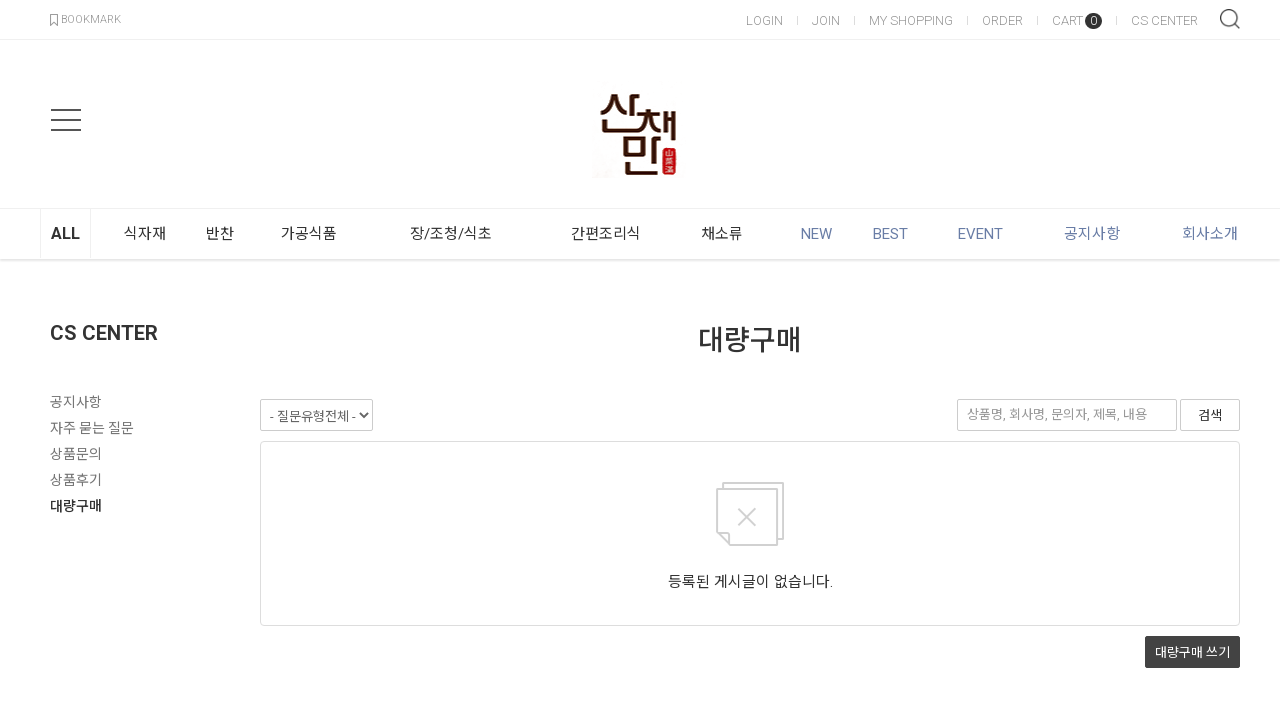

--- FILE ---
content_type: text/html; charset=UTF-8
request_url: http://kangwonmall.co.kr/board/?id=bulkorder
body_size: 12657
content:
<!-- ================= #HTML_HEADER :: START. 파일위치 : _modules/common/html_header.html ================= -->
<!-- ++++++++++++++++++++++++++++++++++++++++++++++++++++
@@ #HTML_HEADER @@
- 파일위치 : [스킨폴더]/_modules/common/html_header.html
++++++++++++++++++++++++++++++++++++++++++++++++++++ -->
<!doctype html>
<html xmlns="http://www.w3.org/1999/xhtml" lang="ko" xml:lang="ko"  xmlns:fb="http://ogp.me/ns/fb#"  xmlns:og="http://ogp.me/ns#">
<head prefix="og: http://ogp.me/ns# fb: http://ogp.me/ns/fb# website: http://ogp.me/ns/fb/website#">
<meta http-equiv="X-UA-Compatible" content="IE=edge" />
<meta charset="utf-8">

<script nonce="guVacTVxtNGk9tx5eLr6ozA8oqxh1Zi8PA4X+BIUPAI=">window.Firstmall = window.Firstmall || {};
window.Firstmall.Config = {"Environment":{"MobileMode":true,"SetMode":null,"Language":"KR","isAdmin":false,"isSellerAdmin":false,"isUser":false,"Currency":{"Basic":{"Id":"KRW","Symbol":"&#x20a9;","Position":"after"},"Skin":{"Id":"KRW","Symbol":"&#x20a9;","Position":"after"}},"serviceLimit":{"H_FR":false,"H_AD":false,"H_NFR":true},"OperationType":"light","Protocol":"http","CacheBreaker":"86c7eed94707dab7fe913c4dc7d9950e453a86fa"},"Security":{"PreventDrag":true,"PreventContextMenu":true,"MemberLogoutLimit":"60"},"Search":{"AutoComplete":true,"Suggest":false}};
(function(){ var aliases = {"gl_operation_type":window.Firstmall.Config.Environment.OperationType,"gl_mobile_mode":window.Firstmall.Config.Environment.MobileMode,"gl_set_mode":window.Firstmall.Config.Environment.SetMode,"gl_language":window.Firstmall.Config.Environment.Language,"gl_basic_currency":window.Firstmall.Config.Environment.Currency.Basic.Id,"gl_skin_currency":window.Firstmall.Config.Environment.Currency.Skin.Id,"gl_basic_currency_symbol":window.Firstmall.Config.Environment.Currency.Basic.Symbol,"gl_basic_currency_symbol_position":window.Firstmall.Config.Environment.Currency.Basic.Position,"gl_protocol":window.Firstmall.Config.Environment.Protocol+"://","gl_broadcast":window.Firstmall.Config.Environment.Broadcast}; for(var attr in aliases) { window[attr] = aliases[attr]; }})();</script>
<!-- <meta http-equiv="Content-Security-Policy" content="upgrade-insecure-requests" />  -->
<meta name="viewport" content="width=device-width, initial-scale=1.0, minimum-scale=1.0, maximum-scale=1.0">
<meta http-equiv="Content-Script-Type" content="text/javascript" />
<meta http-equiv="Content-Style-Type" content="text/css" />
<title></title>

	<!-- SEO 설정이 있을경우 -->
	<meta name="Robots" content="noindex,nofollow" />
<meta name="title" content="" />
<meta name="author" content="" />
<meta name="description" content="" />
<meta name="keywords" content="" />

<meta property="og:url" content="http://kangwonmall.co.kr/board/?id=bulkorder" />
<meta property="og:site_name" content="인제몰 (산채만)" />
<meta property="og:title" content="" />
	<meta property="og:description" content="청정 강원인제에서 생산한 먹거리입니다." />

<meta property="og:type" content="website" />


<!-- CSS -->
<link rel="stylesheet" type="text/css" href="/data/font/font.css" />

<!-- 구글 웹폰트 -->
<link href="https://fonts.googleapis.com/css?family=Noto+Sans+KR:100,300,400,500,700&amp;subset=korean" rel="stylesheet">
<link href="https://fonts.googleapis.com/css?family=Roboto:100,300,400,500,700" rel="stylesheet">

<link rel="stylesheet" type="text/css" href="/data/skin/responsive_ver1_default_gl/css/jqueryui/black-tie/jquery-ui-1.8.16.custom.css" />
<link rel="stylesheet" type="text/css" href="/app/javascript/plugin/slick/slick.css"><!-- 반응형 슬라이드 -->
<link rel="stylesheet" type="text/css" href="/data/design/goods_info_style.css"><!-- 상품디스플레이 CSS -->
<link rel="stylesheet" type="text/css" href="/data/design/goods_info_user.css"><!-- ++++++++++++ 상품디스플레이 사용자/제작자 CSS ++++++++++++ -->
<link rel="stylesheet" type="text/css" href="/data/skin/responsive_ver1_default_gl/css/lib.css" />
<link rel="stylesheet" type="text/css" href="/data/skin/responsive_ver1_default_gl/css/common.css" />
<link rel="stylesheet" type="text/css" href="/data/skin/responsive_ver1_default_gl/css/board.css" />
<link rel="stylesheet" type="text/css" href="/data/skin/responsive_ver1_default_gl/css/buttons.css" />
<link rel="stylesheet" type="text/css" href="/data/skin/responsive_ver1_default_gl/css/mobile_pagination.css" />
<link rel="stylesheet" type="text/css" href="/link/css?k=quickdesign&v=20260121134635" /><!-- Quick Design CSS -->
<link rel="stylesheet" type="text/css" href="/data/skin/responsive_ver1_default_gl/css/broadcast.css" /> 
<link rel="stylesheet" type="text/css" href="/data/skin/responsive_ver1_default_gl/css/user.css" /><!-- ++++++++++++ 스킨 사용자/제작자 CSS ++++++++++++ -->
<link rel="stylesheet" href="/app/javascript/plugin/touchSlider/swiper.css" />
<!-- /CSS -->
<link rel="stylesheet" type="text/css" href="/app/javascript/plugin/jquery_swipe/jquery_swipe.css" />

<!--//스킨 수정용-->
<link rel="stylesheet" type="text/css" href="/data/skin/responsive_ver1_default_gl/css/gcs_custom.css" />

<link rel="stylesheet" type="text/css" href="/data/skin/responsive_ver1_default_gl/css/user.css" />

<!-- 파비콘 -->
    <link rel="shortcut icon" href="//kangwonmall.co.kr//data/icon/favicon/favicon1342741872.ico" />

<!-- 자바스크립트 -->
<script src="/app/javascript/jquery/jquery.min.js"></script>
<script src="/app/javascript/jquery/jquery-ui.min.js"></script>
<script src="/app/javascript/plugin/jquery.poshytip.min.js"></script>
<script src="/app/javascript/plugin/jquery.activity-indicator-1.0.0.min.js"></script>
<script src="/app/javascript/plugin/jquery.cookie.js"></script>
<script src="/app/javascript/plugin/jquery.slides.min.js"></script>
<script src="/app/javascript/plugin/jquery.placeholder.js"></script>
<script src="/app/javascript/plugin/validate/jquery.validate.js"></script>
<script src="/app/javascript/plugin/ezmark/js/jquery.ezmark.min.js"></script>
<script src="/app/javascript/plugin/custom-select-box.js"></script>
<script src="/app/javascript/plugin/custom-mobile-pagination.js"></script>
<script src="/app/javascript/plugin/slick/slick.min.js"></script>
<script src="/app/javascript/plugin/jquery_swipe/jquery.event.swipe.js"></script>
<script src="/app/javascript/plugin/touchSlider/swiper.js"></script>


<script>
var REQURL = '/board/?id=bulkorder';
var WINDOWWIDTH = window.innerWidth;
</script>


<style type="text/css">

/* 레이아웃설정 폰트 적용 */
#layout_body body,
#layout_body table,
#layout_body div,
#layout_body input,
#layout_body textarea,
#layout_body select,
#layout_body span
{
}

/* 레이아웃설정 스크롤바색상 적용 */
</style>


<!-- /자바스크립트 -->
<script src="/app/javascript/js/dev-tools.js?v=86c7eed94707dab7fe91"></script><script src="/app/javascript/js/goods-display_mobile.js?v=86c7eed94707dab7fe91"></script><script src="/app/javascript/js/design.js?v=86c7eed94707dab7fe91"></script><script src="/app/javascript/js/common.js?v=86c7eed94707dab7fe91"></script><script src="/app/javascript/js/common-mobile.js?v=86c7eed94707dab7fe91"></script><script src="/app/javascript/js/front-layout.js?v=86c7eed94707dab7fe91"></script><script src="/app/javascript/js/base64.js?v=86c7eed94707dab7fe91"></script><script src="/app/javascript/js/skin-responsive.js?v=86c7eed94707dab7fe91"></script><script src="/data/js/language/L10n_KR.js?v=86c7eed94707dab7fe91"></script><script src="/data/skin/responsive_ver1_default_gl/common/jquery.event.drag-1.5.min.js?v=86c7eed94707dab7fe91"></script><script src="/data/skin/responsive_ver1_default_gl/common/jquery.touchSlider.js?v=86c7eed94707dab7fe91"></script><script src="/data/skin/responsive_ver1_default_gl/common/responsive.js?v=86c7eed94707dab7fe91"></script><script src="/data/skin/responsive_ver1_default_gl/common/script.js?v=86c7eed94707dab7fe91"></script><script src="/data/skin/responsive_ver1_default_gl/common/search_ver2.js?v=86c7eed94707dab7fe91"></script><script src="/data/skin/responsive_ver1_default_gl/common/user.js?v=86c7eed94707dab7fe91"></script><script src="/app/javascript/plugin/jquery.bxslider.js?v=86c7eed94707dab7fe91"></script>
</head>

<body>


<!-- ######################## 21.6.21 gcs jdh #10691 쥐돌이 s -->
<!-- ######################## 21.6.21 gcs jdh #10691 쥐돌이 e -->
<!-- ================= #HTML_HEADER :: END. 파일위치 : _modules/common/html_header.html ================= -->

<!--[ 디자인모드 호출 스크립트]-->

<!--[ 모바일쇼핑몰 디자인모드시 화면 구성 ]-->

<style>
#layout_body {
background-color:#ffffff;}
#layer_pay {position:absolute;top:0px;width:100%;height:100%;background-color:#ffffff;text-align:center;z-index:999999;}
#payprocessing {text-align:center;position:absolute;width:100%;top:150px;z-index:99999999px;}
</style>

<div id="wrap">
	<!-- ================= 어사이드 :: START. 파일위치 : _modules/common/layout_side.html (비동기 로드) ================= -->
	<div id="layout_side" class="layout_side"></div>
	<!-- ================= 어사이드 :: END. 파일위치 : _modules/common/layout_side.html (비동기 로드) ================= -->
	<a href="javascript:;" id="side_close" class="side_close">어사이드 닫기</a>

	<div id="layout_wrap" class="layout_wrap">
		<!-- ================= #LAYOUT_HEADER :: START. 파일위치 : layout_header/standard.html (default) ================= -->
<!-- ++++++++++++++++++++++++++++++++++++++++++++++++++++
@@ #LAYOUT_HEADER @@
- 파일위치 : [스킨폴더]/layout_header/standard.html
++++++++++++++++++++++++++++++++++++++++++++++++++++ -->
<div id="layout_header" class="layout_header">
	<div class="util_wrap">
		<div class="resp_wrap">
			<!-- language -->
			<div class="language hide">
				<a class="select_list" id="select_main" href="http://kangwonmall.co.kr">
					<span class='language_country_img language_country_img_KR'></span>
					Korea
					<span class="sel_arrow"></span>
				</a>
				<ul class="optionSub" style="position:relative;display:none;">
				</ul>
			</div>

			<!-- bookmark -->
			<a class="bookmark" href="javascript:;"  onclick="bookmarksite('http://kangwonmall.co.kr/main/index', '인제몰 (산채만)')" title="북마크"><img src="/data/skin/responsive_ver1_default_gl/images/common/icon_bookmark.png" alt="bookmark" /> <span designElement="text" textIndex="1"  textTemplatePath="cmVzcG9uc2l2ZV92ZXIxX2RlZmF1bHRfZ2wvbGF5b3V0X2hlYWRlci9zdGFuZGFyZC5odG1s" >BOOKMARK</span></a>

			<ul class="util_wrap_menu2">
				<li><a href="/member/login" designElement="text" textIndex="6"  textTemplatePath="cmVzcG9uc2l2ZV92ZXIxX2RlZmF1bHRfZ2wvbGF5b3V0X2hlYWRlci9zdGFuZGFyZC5odG1s" >LOGIN</a></li>
				<li>
					<a href="/member/agreement" designElement="text" textIndex="7"  textTemplatePath="cmVzcG9uc2l2ZV92ZXIxX2RlZmF1bHRfZ2wvbGF5b3V0X2hlYWRlci9zdGFuZGFyZC5odG1s" >JOIN</a>
				</li>
				<li><a href="/mypage" designElement="text" textIndex="8"  textTemplatePath="cmVzcG9uc2l2ZV92ZXIxX2RlZmF1bHRfZ2wvbGF5b3V0X2hlYWRlci9zdGFuZGFyZC5odG1s" >MY SHOPPING</a></li>
				<li><a href="/mypage/order_catalog" designElement="text" textIndex="9"  textTemplatePath="cmVzcG9uc2l2ZV92ZXIxX2RlZmF1bHRfZ2wvbGF5b3V0X2hlYWRlci9zdGFuZGFyZC5odG1s" >ORDER</a></li>
				<li class="respCartArea"><a href="/order/cart"><span designElement="text" textIndex="10"  textTemplatePath="cmVzcG9uc2l2ZV92ZXIxX2RlZmF1bHRfZ2wvbGF5b3V0X2hlYWRlci9zdGFuZGFyZC5odG1s" >CART</span><span class="cart_cnt1">0</span></a></li>
				<li><a href="/service/cs" designElement="text" textIndex="11"  textTemplatePath="cmVzcG9uc2l2ZV92ZXIxX2RlZmF1bHRfZ2wvbGF5b3V0X2hlYWRlci9zdGFuZGFyZC5odG1s" >CS CENTER</a></li>
			</ul>
		</div>
	</div>


	<div class="logo_wrap">
		<div class="resp_wrap">
			<!-- logo -->
			<h1 class="logo_area">
				<a href='/' target='_self'><img src="/data/skin/responsive_ver1_default_gl/images/design/resp_logo_sample.png" title="농업회사법인 산채만 주식회사" alt="농업회사법인 산채만 주식회사"></a>
			</h1>

			<!-- 햄버거 버튼 -->
			<div class="resp_top_hamburger">
				<a href="#category"><b>aside menu</b></a>
			</div>

			<!-- +++++++++++++++++++++++++ 검색 리뉴얼 +++++++++++++++++++++++++++++ -->
			<div id="searchModule" class="resp_top_search">
				<a href="javascript:void(0)" id="btnSearchV2" class="btn_search_open">검색</a>
				<div id="searchVer2" class="search_ver2">
					<div class="search_new">
						<!-- ------- 검색 입력 ------- -->
						<form name="topSearchForm" id="topSearchForm" action="/goods/search">
						<div class="input_area">
							<div class="cont">
								<label class="search_box"><input type="text" name="search_text" id="searchVer2InputBox" class="search_ver2_input_box" placeholder="Search" autocomplete="off" /></label>
								<button type="submit" class="search"></button>
								<button type="button" class="close searchModuleClose"></button>
							</div>
						</div>
						</form>
						<!-- ------- 페이지별 기본 검색 ------- -->
						<!-- ------- //검색 입력 ------- -->
						<div class="contetns_area" style="display:none;">
						<!-- ------- 최근 검색어, 최근본 상품 ------- -->
							<div id="recentArea" class="recent_area">
								<ul class="tab_btns">
									<li class="on"><a href="#recent-searched-list">최근 검색어</a></li>
									<li><a href="#recent-item-list">최근본 상품</a></li>
								</ul>
								<!-- 최근 검색어 -->
								<div id="recent-searched-list" class="tab_contents">
									<ul id="recentSearchedList" class="searching_list">
										<li class="no_data">최근검색어가 없습니다.</li>
									</ul>
									<div id="recentSearchedGuide" class="no_data" style="display:none;">최근 검색어 저장 기능이 꺼져있습니다.</div>
									<ul class="tab_foot_menu">
										<li class="menu_item">
											<a href="javascript:void(0)" data-value="all" onclick="searchRecentRemove(this)">전체삭제</a>
											<a class="btnRecentAuto off" href="javascript:void(0)">자동저장 끄기</a>
											<a class="btnRecentAuto on" href="javascript:void(0)" style="display:none;">자동저장 <span class="importcolor">켜기</span></a>
										</li>
										<li class="search_close searchModuleClose"><a href="javascript:void(0)">닫기</a></li>
									</ul>
								</div>
								<!-- //최근 검색어 -->
								<!-- 최근본 상품 -->
								<div id="recent-item-list" class="tab_contents" style="display:none;">
									<ul class="recent_item_list">
										<li class="no_data" style="display:none;">최근본 상품이 없습니다.</li>
									</ul>
									<ul class="tab_foot_menu">
										<li class="swiper_guide">
											<span class="to_left">&lt;</span>
											<span class="to_right">&gt;</span>
										</li>
										<li class="search_close searchModuleClose"><a href="javascript:void(0)">닫기</a></li>
									</ul>
								</div>
								<!-- //최근본 상품 -->
							</div>
						<!-- ------- //최근 검색어, 최근본 상품 ------- -->

						<!-- ------- 검색어 자동완성 ------- -->
							<div id="autoCompleteArea" class="autocomplete_area" style="display:none;">

								<!-- 검색어 자동완성 - 검색어 -->
								<div class="autocomplete_searching">
									<ul id="autoCompleteList" class="searching_list">
									</ul>

									<div id="autoCompleteGuide" class="no_data" style="display:none;">자동완성 기능이 꺼져있습니다</div>

									<ul class="tab_foot_menu">
										<li class="menu_item">
											<a class="btnAutoComplete off" href="javascript:void(0)">자동완성 끄기</a>
											<a class="btnAutoComplete on" href="javascript:void(0)" style="display:none;">자동완성 <span class="importcolor">켜기</span></a>
										</li>
										<li class="search_close searchModuleClose"><a href="javascript:void(0)">닫기</a></li>
									</ul>
								</div>
								<!-- //검색어 자동완성 - 검색어 -->

								<!-- 검색어 자동완성 - 배너( 추천상품 ) -->
								<div id="autoCompleteBanner" class="autocomplete_banner">
									<h5 class="title">추천 상품</h5>
									<ul id="autocompleteBannerList" class="banner_list">
									</ul>
								</div>
								<!-- //검색어 자동완성 - 배너( 추천상품 ) -->
							</div>
						<!-- ------- //검색어 자동완성 ------- -->
						</div>
					</div>
				</div>
			</div>
			<!-- +++++++++++++++++++++++++ //검색 리뉴얼 +++++++++++++++++++++++++++++ -->

			<!-- 장바구니( 1023px 이하에서 노출됨 ) -->
			<a href="/order/cart" class="resp_top_cart"><span class="cart_cnt2">0</span></a>

			<!-- 슬라이드 배너 영역 (light_style_1_2) :: START -->
			<div class="gnb_bnr_slide gnb_bnr_slide_02 slider_before_loading" style="position:absolute; right:40px; top:0px; width:220px; height:148px;">
				<div class="slider_gon">
					<!--=showDesignBanner(2)-->
				</div>
			</div>
			<script type="text/javascript">
			$(function() {
				$('.light_style_1_2').slick({
					autoplay: true,
					vertical: true,
					speed: 400,
					autoplaySpeed: 6000,
				});
			});
			</script>
			<!-- 슬라이드 배너 영역 (light_style_1_2) :: END -->
		</div>
	</div>
	<!-- //로고 영역 -->


	<!-- +++++++++++ 카테고리 메뉴( 카테고리 메뉴를 미노출 하실 분은 style="display:none;" 처리 하세요. ex) id="cateSwiper" class="nav_wrap" style="display:none;" ) +++++++++++ -->
	<div id="cateSwiper" class="nav_wrap">
		<div class="resp_wrap">
			<div class="nav_category_area">
				<div class="designCategoryNavigation">
					<ul class="respCategoryList">
						<li class="nav_category_all">
							<!-- 전체 카테고리 버튼 class 네임 : 'categoryAllBtn', 전체 브랜드 : 'brandAllBtn', 전체 지역 : 'locationAllBtn' -->
							<!-- 전체 카테고리 로딩 파일위치 : [스킨폴더]/_modules/category/all_navigation.html -->
							<a class="hand categoryAllBtn" designElement="text" textIndex="12"  textTemplatePath="cmVzcG9uc2l2ZV92ZXIxX2RlZmF1bHRfZ2wvbGF5b3V0X2hlYWRlci9zdGFuZGFyZC5odG1s"  title="전체 카테고리">ALL</a>
						</li>
						<!-- 카테고리 네비게이션. 파일위치 : [스킨폴더]/_modules/category/category_gnb.html -->
						<!-- 참고) 브랜드: showBrandLightNavigation(), 지역: showLocationLightNavigation() -->
						<!-- ++++++++++++++++++++++++++++++++++++++++++++++++++++
@@ 카테고리 네비게이션 @@
- 파일위치 : [스킨폴더]/_modules/category/category_gnb.html
- 현재 3뎁스까지 노출 가능
++++++++++++++++++++++++++++++++++++++++++++++++++++ -->

	<li class="categoryDepth1">
		<a class="categoryDepthLink" href="/goods/catalog?code=0001"><em>식자재</em></a>
	</li>
	<li class="categoryDepth1">
		<a class="categoryDepthLink" href="/goods/catalog?code=0002"><em>반찬</em></a>
		<div class="categorySub">
			<div class="categorySubWrap">
				<ul class="categoryDepth2">
					<li class="categorySubDepth">
						<a href="/goods/catalog?code=00020001">비벼요</a>
					</li>
					<li class="categorySubDepth">
						<a href="/goods/catalog?code=00020002">절임류</a>
					</li>
				</ul>
			</div>
		</div>
	</li>
	<li class="categoryDepth1">
		<a class="categoryDepthLink" href="/goods/catalog?code=0003"><em>가공식품</em></a>
		<div class="categorySub">
			<div class="categorySubWrap">
				<ul class="categoryDepth2">
					<li class="categorySubDepth">
						<ul class="categoryDepth3">
							<li><a href="/goods/catalog?code=000300010001">도라지</a></li>
						</ul>
						<a href="/goods/catalog?code=00030001">발효액</a>
					</li>
				</ul>
			</div>
		</div>
	</li>
	<li class="categoryDepth1">
		<a class="categoryDepthLink" href="/goods/catalog?code=0004"><em>장/조청/식초</em></a>
	</li>
	<li class="categoryDepth1">
		<a class="categoryDepthLink" href="/goods/catalog?code=0005"><em>간편조리식</em></a>
	</li>
	<li class="categoryDepth1">
		<a class="categoryDepthLink" href="/goods/catalog?code=0006"><em>채소류</em></a>
	</li>

						<!-- //카테고리 네비게이션 -->
						<li class="custom_nav_link">
							<a class="categoryDepthLink" designElement="text" textIndex="13"  textTemplatePath="cmVzcG9uc2l2ZV92ZXIxX2RlZmF1bHRfZ2wvbGF5b3V0X2hlYWRlci9zdGFuZGFyZC5odG1s"  href="/goods/new_arrivals"><em>NEW</em></a>
						</li>
						<li class="custom_nav_link">
							<a class="categoryDepthLink" designElement="text" textIndex="14"  textTemplatePath="cmVzcG9uc2l2ZV92ZXIxX2RlZmF1bHRfZ2wvbGF5b3V0X2hlYWRlci9zdGFuZGFyZC5odG1s"  href="/goods/best"><em>BEST</em></a>
						</li>
						<!--<li class="custom_nav_link">
							<a class="categoryDepthLink" designElement="text" href="/goods/brand_main"><em>BRANDS</em></a>
						</li>-->
						<li class="custom_nav_link">
							<a class="categoryDepthLink" designElement="text" textIndex="15"  textTemplatePath="cmVzcG9uc2l2ZV92ZXIxX2RlZmF1bHRfZ2wvbGF5b3V0X2hlYWRlci9zdGFuZGFyZC5odG1s"  href="/promotion/event"><em>EVENT</em></a>
						</li>
						<!--<li class="custom_nav_link">
							<a class="categoryDepthLink" designElement="text" href="/board/?id=custom_bbs2"><em>STORY</em></a>
						</li>-->
                        <li class="custom_nav_link">
							<a class="categoryDepthLink" designElement="text" textIndex="16"  textTemplatePath="cmVzcG9uc2l2ZV92ZXIxX2RlZmF1bHRfZ2wvbGF5b3V0X2hlYWRlci9zdGFuZGFyZC5odG1s"  href="/board/?id=notice"><em>공지사항</em></a>
						</li>
						<li class="custom_nav_link">
							<a class="categoryDepthLink" designElement="text" textIndex="17"  textTemplatePath="cmVzcG9uc2l2ZV92ZXIxX2RlZmF1bHRfZ2wvbGF5b3V0X2hlYWRlci9zdGFuZGFyZC5odG1s"  href="/service/company"><em>회사소개</em></a>
						</li>
					</ul>
				</div>
			</div>
		</div>
	</div>
	<!-- +++++++++++ //카테고리 메뉴 +++++++++++ -->

	<!-- 카테고리 전체 네비게이션 팝업 START -->
	<div id="categoryAll_wrap" class="categoryAll_wrap" style="display:none;">
		<div class="categoryAllContainer"><!-- 로딩 파일위치 : [스킨폴더]/_modules/category/all_navigation.html --></div>
	</div>
	<!-- 카테고리 전체 네비게이션 팝업 END -->

	<!-- 브랜드 전체 네비게이션 팝업 START -->
	<div id="brandAll_wrap" class="brandAll_wrap" style="display:none;">
		<div class="brandAllContainer"><!-- 로딩 파일위치 : [스킨폴더]/_modules/brand/all_navigation.html --></div>
	</div>
	<!-- 브랜드 전체 네비게이션 팝업 END -->

	<!-- 지역 전체 네비게이션 팝업 START -->
	<div id="locationAll_wrap" class="locationAll_wrap" style="display:none;">
		<div class="locationAllContainer"><!-- 로딩 파일위치 : [스킨폴더]/_modules/location/all_navigation.html --></div>
	</div>
	<!-- 지역 전체 네비게이션 팝업 END -->

</div>
<!-- 상단영역 : 끝 -->
<script type="text/javascript" src="/data/skin/responsive_ver1_default_gl/common/search_ver2_ready.js"></script><!-- 반응형 관련 프론트 js : 검색, 자동검색어 최근본상품 -->
<script type="text/javascript">
var resp_loc_top;
function flyingTitleBar() {
	//var resp_loc_top = $("#layout_header .logo_wrap").offset().top;
	var obj = $("#layout_header .logo_wrap");
	var obj_H = $("#layout_header .logo_wrap").outerHeight();
	$(document).scroll(function(){
		//alert( resp_loc_top );
		if ( ( $('.designPopupBand').is(':hidden') || $('.designPopupBand').length < 1 )  && window.innerWidth < 480 ) {
			if ( $("#layout_header .util_wrap").is(':hidden') ) {
				resp_loc_top = 0;
			} else {
				resp_loc_top = $("#layout_header .util_wrap").outerHeight(); // 띠배너 클로즈시 보정
			}
		}
		if(resp_loc_top < $(document).scrollTop() && window.innerWidth < 480 ){
				obj.addClass("flying");
				if ( !$('#gonBox').length ) {
					$('#layout_header .logo_wrap').before('<div id="gonBox"></div>');
					$('#gonBox').css( 'height', obj_H + 'px' );
				}
		} else {
			obj.removeClass('flying');
			if ( $('#gonBox').length ) {
				$('#gonBox').remove();
			}
		}
	});
}

$(function(){
	// 텍스트 수정기능을 통해 소스에 박혀있는 카테고리 삭제시 --> 항목 삭제
	$('#cateSwiper .custom_nav_link').each(function(e) {
		if ( $(this).find('a').text() == '' ) {
			$(this).remove();
		}
	});

	/* 카테고리 활성화 */
	var url2, cateIndex;
	$('#layout_header .designCategoryNavigation .respCategoryList>li').each(function() {
		url2 = $(this).find('a').attr('href');
		if ( REQURL == url2 ) {
			cateIndex = $(this).index();
		} else if ( REQURL != url2 && ( REQURL.substr( 0, REQURL.length-4 ) == url2 || REQURL.substr( 0, REQURL.length-8 ) == url2) ) {
			// 1depth 카테고리 일치하는 요소가 없는 경우 2뎁스에서 검색
			cateIndex = $(this).index();
		}
	});
	$('#layout_header .designCategoryNavigation .respCategoryList>li').eq(cateIndex).addClass('on');
	/* //카테고리 활성화 */

	/* 카테고리 swiper 동작( 1024 미만인 경우 동작, 1024 이상인 경우 : 마우스 오버시 서브메뉴 노출 ) */
	var slideshowSwiper = undefined;
	if ( window.innerWidth < 1280 && $('#cateSwiper .designCategoryNavigation').length > 0 ) {
		$('#cateSwiper .designCategoryNavigation ul.respCategoryList>li').addClass('swiper-slide');
		slideshowSwiper = new Swiper('#cateSwiper .designCategoryNavigation', {
			wrapperClass: 'respCategoryList',
			slidesPerView: 'auto'
		});
		slideshowSwiper.slideTo( (cateIndex-1), 800, false );
	} else {
		$('#cateSwiper .designCategoryNavigation ul.respCategoryList>li').removeClass('swiper-slide');
		$('#layout_header .respCategoryList .categoryDepth1').hover(
			function() { $(this).find('.categorySub').show(); },
			function() { $(this).find('.categorySub').hide(); }
		);
	}
	$( window ).resize(function() {
		if ( window.innerWidth != WINDOWWIDTH ) {
			if ( window.innerWidth < 1280 && $('#cateSwiper .designCategoryNavigation').length > 0 && slideshowSwiper == undefined ) {
				$('#cateSwiper .designCategoryNavigation ul.respCategoryList>li').addClass('swiper-slide');
				$('#layout_header .respCategoryList .categoryDepth1').off('hover');
				slideshowSwiper = new Swiper('#cateSwiper .designCategoryNavigation', {
					wrapperClass: 'respCategoryList',
					slidesPerView: 'auto'
				});
				slideshowSwiper.slideTo( (cateIndex-1), 800, false );
			} else if ( window.innerWidth > 1279 && slideshowSwiper != undefined ) {
				slideshowSwiper.slideTo( 0, 800, false );
				$('#cateSwiper .designCategoryNavigation ul.respCategoryList>li').removeClass('swiper-slide');
				slideshowSwiper.destroy();
				slideshowSwiper = undefined;
				$('#layout_header .respCategoryList .categoryDepth1').hover(
					function() { $(this).find('.categorySub').show(); },
					function() { $(this).find('.categorySub').hide(); }
				);
			}
		}
	});
	/* //카테고리 swiper 동작( 1024 미만인 경우 동작, 1024 이상인 경우 : 마우스 오버시 서브메뉴 노출 ) */

	//================= 카테고리 전체 네비게이션 START ====================
	$('.categoryAllBtn').click(function() {
		$('#categoryAll_wrap .categoryAllContainer').load('/common/category_all_navigation', function() {
			$('#categoryAll_wrap').show();
			$('body').css( 'overflow', 'hidden' );
		});
	});
	$('#categoryAll_wrap').on('click', '.categoryAllClose', function() {
		$('#categoryAll_wrap').hide();
		$('body').css( 'overflow', 'auto' );
	});
	//================= 카테고리 전체 네비게이션 END  ====================

	//================= 브랜드 전체 네비게이션 START ====================
	$('.brandAllBtn').click(function() {
		$('#brandAll_wrap .brandAllContainer').load('/common/brand_all_navigation', function() {
			$('#brandAll_wrap').show();
			$('body').css( 'overflow', 'hidden' );
		});
	});
	$('#brandAll_wrap').on('click', '.brandAllClose', function() {
		$('#brandAll_wrap').hide();
		$('body').css( 'overflow', 'auto' );
	});
	//================= 브랜드 전체 네비게이션 END  ====================

	//================= 지역 전체 네비게이션 START ====================
	$('.locationAllBtn').click(function() {
		$('#locationAll_wrap .locationAllContainer').load('/common/location_all_navigation', function() {
			$('#locationAll_wrap').show();
			$('body').css( 'overflow', 'hidden' );
		});
	});
	$('#locationAll_wrap').on('click', '.locationAllClose', function() {
		$('#locationAll_wrap').hide();
		$('body').css( 'overflow', 'auto' );
	});
	//================= 지역 전체 네비게이션 END  ====================

	// GNB 검색 관련
	$('#respTopSearch .search_open_btn').click(function() {
		$('#respTopSearch .search_form').addClass('animating');
		$('#respTopSearch .search_text').focus();
	});
	$('#respTopSearch .search_close_btn').click(function() {
		$('#respTopSearch .search_form').removeClass('animating');
	});

	// 타이틀바 띄우기
	flyingTitleBar();
	$( window ).on('resize', function() {
		if ( window.innerWidth != WINDOWWIDTH ) {
			flyingTitleBar();
		}
	});

	/* 카테고리 네비게이션 서브레이어 포지션 변화 */
	var category1DepthNum = $('.respCategoryList .categoryDepth1').length;
	var rightCategoryStandard = Math.floor( category1DepthNum / 2 );
	$('.respCategoryList .categoryDepth1').each(function(e) {
		if ( e > rightCategoryStandard ) {
			$('.respCategoryList .categoryDepth1').eq(e).addClass('right_area');
		}
	});
	/* 카테고리 네비게이션 서브레이어 포지션 변화 */

	$('.designPopupBand .designPopupClose').on('click', function() {
		// 띠배너 닫기 클릭시
	});
});
</script>
		<!-- ================= #LAYOUT_HEADER :: END. 파일위치 : layout_header/standard.html (default) ================= -->

		<div id="layout_body" class="layout_body">
		<!-- ================= 파트 페이지들 :: START. ================= -->
<!-- ++++++++++++++++++++++++++++++++++++++++++++++++++++
@@ 게시판 List 레이아웃 템플릿 @@
- 파일위치 : [스킨폴더]/board/index.html
++++++++++++++++++++++++++++++++++++++++++++++++++++ -->

<!-- 본문내용 시작 -->
<!-- <link type="text/css" rel="stylesheet" charset="utf-8" href="/data/skin/responsive_ver1_default_gl/board/bulkorder/_bulkorder/board.css" /> -->
<script type="text/javascript">
//<![CDATA[
var board_id = 'bulkorder';
var boardlistsurl = '../board/?id=bulkorder';
var boardwriteurl = '../board/write?id=bulkorder';
var boardviewurl = '/board/view?id=bulkorder&seq=';
var boardmodifyurl = '../board/write?id=bulkorder&seq=';
var boardreplyurl = '../board/write?id=bulkorder&reply=y&seq=';
var boardrpermurl = '../board/permcheck?id=bulkorder&returnurl=';
var gl_isuser = false;
var return_url = '%2Fboard%2F%3Fid%3Dbulkorder';

var comment = '';
var commentlay = 'N';
var isperm_write = '';
//]]>
</script>
<script type="text/javascript" src="/app/javascript/js/board.js?v=7"  charset="utf-8"></script>
<script type="text/javascript" src="/app/javascript/js/board_mobile.js?v=1"  charset="utf-8"></script>
<script type="text/javascript" src="/app/javascript/js/board_comment_mobile.js?v=2"  charset="utf-8"></script>
<script type="text/javascript" src="/app/javascript/jquery/jquery.form.js" ></script>
<script type="text/javascript" src="/app/javascript/plugin/validate/jquery.validate.js"  charset="utf-8"></script>

<div id="boardlayout" >
	<div class="subpage_wrap">
		<!-- +++++ cscenter LNB ++++ -->
		<div  id="subpageLNB" class="subpage_lnb">
			<!-- ------- 고객센터 LNB 인클루드. 파일위치 : [스킨폴더]/_modules/common/board_lnb.html ------- -->
<!-- ++++++++++++++++++++++++++++++++++++++++++++++++++++
@@ 고객센터( CS CENTER ) LNB @@
- 파일위치 : [스킨폴더]/_modules/common/board_lnb.html
++++++++++++++++++++++++++++++++++++++++++++++++++++ -->

<div id="boardLnbCommon">
	<h2 class="title1"><a href="/service/cs" designElement="text" textIndex="1"  textTemplatePath="cmVzcG9uc2l2ZV92ZXIxX2RlZmF1bHRfZ2wvX21vZHVsZXMvY29tbW9uL2JvYXJkX2xuYi5odG1s" >CS CENTER</a></h3>
	<ul class="lnb_sub">
		<li ><a href="/board/?id=notice" designElement="text" textIndex="2"  textTemplatePath="cmVzcG9uc2l2ZV92ZXIxX2RlZmF1bHRfZ2wvX21vZHVsZXMvY29tbW9uL2JvYXJkX2xuYi5odG1s" >공지사항</a></li>
		<li ><a href="/board/?id=faq" designElement="text" textIndex="3"  textTemplatePath="cmVzcG9uc2l2ZV92ZXIxX2RlZmF1bHRfZ2wvX21vZHVsZXMvY29tbW9uL2JvYXJkX2xuYi5odG1s" >자주 묻는 질문</a></li>
		<li ><a href="/board/?id=goods_qna" designElement="text" textIndex="4"  textTemplatePath="cmVzcG9uc2l2ZV92ZXIxX2RlZmF1bHRfZ2wvX21vZHVsZXMvY29tbW9uL2JvYXJkX2xuYi5odG1s" >상품문의</a></li>
		<li ><a href="/board/?id=goods_review" designElement="text" textIndex="5"  textTemplatePath="cmVzcG9uc2l2ZV92ZXIxX2RlZmF1bHRfZ2wvX21vZHVsZXMvY29tbW9uL2JvYXJkX2xuYi5odG1s" >상품후기</a></li>
		<li class="on"><a href="/board/?id=bulkorder" designElement="text" textIndex="6"  textTemplatePath="cmVzcG9uc2l2ZV92ZXIxX2RlZmF1bHRfZ2wvX21vZHVsZXMvY29tbW9uL2JvYXJkX2xuYi5odG1s" >대량구매</a></li>
	</ul>
</div>
<script>
$(function() {
	// 고객센터 LNB 텍스트 수정기능으로 삭제시, 클라이언트단에서 삭제 처리
	$('#boardLnbCommon a').each(function(e) {
		if ( $(this).text() == '' ) {
			$(this).parent('li, h2').remove();
		}
	});
});
</script>
			<!-- ------- //고객센터 LNB 인클루드 ------- -->
		</div>

		<!-- +++++ cscenter contents ++++ -->
		<div class="subpage_container">
			<!-- 전체 메뉴 -->
			<a id="subAllButton" class="btn_sub_all" href="javascript:void(0)"><span designElement="text" textIndex="1"  textTemplatePath="cmVzcG9uc2l2ZV92ZXIxX2RlZmF1bHRfZ2wvYm9hcmQvaW5kZXguaHRtbA==" >MENU</span></a>

			<!-- 타이틀 ( 관리자에서 설정한 "게시판명"이 노출됩니다. ) -->
			<div class="title_container">
				<h2>대량구매</h2>
			</div>

			<div id="bbslist">
				<!-- ------- 각각의 게시판 index.html( 게시물 리스트 ) 로드 ------- -->
<!-- ++++++++++++++++++++++++++++++++++++++++++++++++++++
@@ 대량구매 List @@
- 파일위치 : [스킨폴더]/board/bulkorder/_bulkorder/index.html
++++++++++++++++++++++++++++++++++++++++++++++++++++ -->


<form name="boardsearch" id="boardsearch">
	<input type="hidden" name="id" value="bulkorder">
	<input type="hidden" name="popup" value="">
	<input type="hidden" name="iframe" value="">
	<input type="hidden" name="goods_seq" value="">
	<input type="hidden" name="perpage" id="perpage" value="">
	<input type="hidden" name="page" id="page" value="">
	<input type="hidden" name="category" id="category" value="">
	<input type="hidden" name="score" id="score" value="">

	<ul class="bbs_top_wrap">
		<li class="left">
			<select name="category" id="searchcategory">
				<option value="" selected="selected">- 질문유형전체 -</option>
				<option value="대량 구매 문의" >대량 구매 문의</option>
				<option value="제휴 문의" >제휴 문의</option>
				<option value="견적 문의" >견적 문의</option>
			</select>
		</li>
		<li class="right2">
			<span class="searchform">
				<input type="text" name="search_text" id="search_text" class="res_bbs_search_input" value="" title="상품명, 회사명, 문의자, 제목, 내용" />
				<button type="submit" class="btn_resp size_b">검색</button>
				<button type="button" class="btn_resp size_b hide" onclick="document.location.href='../board/?id=bulkorder'">초기화</button>
			</span>
		</li>
	</ul>
</form>
<div class="article_info hide">
총 0개 (현재 0/총 0페이지)
</div>

	<div class="no_data_area2">
		등록된 게시글이 없습니다.
	</div>

<div id="pagingDisplay" class="paging_navigation"><p><a class="on red">1</a></p></div>

<ul class="bbs_bottom_wrap">
	<li class="right">
		<button type="button" name="boad_write_btn_no"  id="boad_write_btn_no" board_id="" fileperm_read="" class="btn_resp size_b color2" />대량구매 <span designElement="text" textIndex="13"  textTemplatePath="cmVzcG9uc2l2ZV92ZXIxX2RlZmF1bHRfZ2wvYm9hcmQvYnVsa29yZGVyL19idWxrb3JkZXIvaW5kZXguaHRtbA==" >쓰기</span></button>
	</li>
</ul>

<div id="BoardPwCk" class="hide BoardPwCk">
	<div class="msg">
		<h3> 비밀번호 확인</h3>
		<div>게시글 등록시에 입력했던 비밀번호를 입력해 주세요.</div>
	</div>
	<form name="BoardPwcheckForm" id="BoardPwcheckForm" method="post" action="https://ssl.gabiafreemall.com/RSA/ssl/setRSAReturnPost/aHR0cDovL2thbmd3b25tYWxsLmNvLmtyLy4vLi4vYm9hcmRfcHJvY2Vzcw==" target="actionFrame ">
		<input type="hidden" name="seq" id="pwck_seq" value="" />
		<input type="hidden" name="returnurl" id="pwck_returnurl" value="" />
		<div class="ibox">
			<input type="password" name="pw" id="pwck_pw" class="input" />
			<input type="submit" id="BoardPwcheckBtn" value=" 확인 " class="btnblue" />
			<input type="button" value=" 취소 " class="bbs_btn" onclick="$('#BoardPwCk').dialog('close');" />
		</div>
	</form>
</div>
<!-- //비밀번호 확인 -->
				<!-- ------- //각각의 게시판 index.html( 게시물 리스트 ) 로드 ------- -->
			</div>

		</div>
		<!-- +++++ //cscenter contents ++++ -->
	</div>
	<script type="text/javascript" src="/data/skin/responsive_ver1_default_gl/common/cscenter_ui.js"></script><!-- 고객센터 ui 공통 -->

</div>

<div id="CmtBoardPwCkNew" class="hide BoardPwCk">
	<div class="msg">
		<!-- <h3> 비밀번호 확인</h3> -->
		<div>댓글/답글 등록시에 입력했던 비밀번호를 입력해 주세요.</div>
	</div>
	<form name="BoardPwcheckFormNew" id="CmtBoardPwcheckFormNew" method="post" >
	<input type="hidden" name="modetype" id="cmtmodetype_new" value="" />
	<input type="hidden" name="seq" id="cmt_pwck_seq_new" value="" />
	<input type="hidden" name="cmtseq" id="cmt_pwck_cmtseq_new" value="" />
	<input type="hidden" name="cmtparentseq" id="cmt_pwck_cmtreplyseq_new" value="" />
	<input type="hidden" name="cmtreplyidx" id="cmt_pwck_cmtreplyidx_new" value="" />
	<div class="ibox">
		<input type="password" name="pw" id="cmt_pwck_pw_new" class="input" />
		<input type="button" id="CmtBoardPwcheckBtnNew" value=" 확인 " class="hand round_btn" />
		<input type="button" value=" 취소 " class="hand round_btn" onclick="$('#CmtBoardPwCkNew').dialog('close');" />
	</div>
	</form>
</div>


<script type="text/javascript">
function getAuthLogin(){
		var request_uri = "/board/?id=bulkorder";
		if ( "" && "") request_uri = "/goods/view?no=";
		//이용하시려면 로그인이 필요합니다!<br/>로그인하시겠습니까?
		openDialogConfirm(getAlert('et362'),'400','155',function(){top.location.href="/member/login?return_url="+encodeURIComponent(request_uri);},function(){});
}

function getLogin(){
		var request_uri = "/board/?id=bulkorder";
		if ( "" && "") request_uri = "/goods/view?no=";
		//이용하시려면 로그인이 필요합니다!<br/>로그인하시겠습니까?
		openDialogConfirm(getAlert('et362'),'400','155',function(){top.location.href="/member/login?return_url="+encodeURIComponent(request_uri);},function(){});
}

function getMbLogin(){
		var request_uri = "/board/?id=bulkorder";
		if ( "" && "") request_uri = "/goods/view?no=";
		//이용하시려면 로그인이 필요합니다!<br/>로그인하시겠습니까?
		openDialogConfirm(getAlert('et362'),'400','155',function(){top.location.href="/member/login?return_url="+encodeURIComponent(request_uri);},function(){});
}
</script>
<!-- ++++++++++++++++++++++++++++++++++ 게시판 List 레이아웃 템플릿 :: END ++++++++++++++++++++++++++++++++++ -->
		<!-- ================= 파트 페이지들 :: END. ================= -->
		</div>

		<!-- ================= #LAYOUT_FOOTER :: START. 파일위치 : layout_footer/standard.html (default) ================= -->
<div id="layout_footer" class="layout_footer">

	<div class="footer_a" >
		<div class="resp_wrap">
			<ul class="menu1">
				<li class="foot_menu_d1 cs">
					<h4 class="title"><a href="/service/cs" designElement="text" textIndex="1"  textTemplatePath="cmVzcG9uc2l2ZV92ZXIxX2RlZmF1bHRfZ2wvbGF5b3V0X2Zvb3Rlci9zdGFuZGFyZC5odG1s" >CS CENTER</a></h4>
					<ul class="list v4">
						<li class="compay_phone">
							<a href="tel:033-461-1062"><img src="/data/skin/responsive_ver1_default_gl/images/common/icon_call_02.png" class="img_call" alt="" />033-461-1062</a>
						</li>
						<li><span designElement="text" textIndex="2"  textTemplatePath="cmVzcG9uc2l2ZV92ZXIxX2RlZmF1bHRfZ2wvbGF5b3V0X2Zvb3Rlci9zdGFuZGFyZC5odG1s" >open : am 10:00 ~ pm 06:00 / Sat, Sun, Holiday OFF</span></li>
						<li class="Pt2"><a href="mailto:tkdal7877@hanmail.net">tkdal7877@hanmail.net</a></li>
					</ul>
				</li>
				<li class="foot_menu_d2 bank">
					<h4 class="title"><span designElement="text" textIndex="3"  textTemplatePath="cmVzcG9uc2l2ZV92ZXIxX2RlZmF1bHRfZ2wvbGF5b3V0X2Zvb3Rlci9zdGFuZGFyZC5odG1s" >BANK INFO</span></h4>
					<ul class="list v3 gray_03">
						<li>
							<p>기업은행 126-114172-01-016</p>
							<p><span class="gray_06" designElement="text" textIndex="4"  textTemplatePath="cmVzcG9uc2l2ZV92ZXIxX2RlZmF1bHRfZ2wvbGF5b3V0X2Zvb3Rlci9zdGFuZGFyZC5odG1s" >예금주 :</span> 주식회사 산채만</p>
						</li>
					</ul>
				</li>
				<li class="foot_menu_d3 guide">
					<h4 class="title"><span designElement="text" textIndex="5"  textTemplatePath="cmVzcG9uc2l2ZV92ZXIxX2RlZmF1bHRfZ2wvbGF5b3V0X2Zvb3Rlci9zdGFuZGFyZC5odG1s" >SHOP MENU</span></h4>
					<ul class="list v2 clearbox">
						<li>
							<a href="/mypage/index"><img src="/data/skin/responsive_ver1_default_gl/images/common/menu_guide_03.png" alt="" /></a>
							<p class="desc" designElement="text" textIndex="6"  textTemplatePath="cmVzcG9uc2l2ZV92ZXIxX2RlZmF1bHRfZ2wvbGF5b3V0X2Zvb3Rlci9zdGFuZGFyZC5odG1s" >MYPAGE</p>
						</li>
						<li>
							<a href="/order/cart"><img src="/data/skin/responsive_ver1_default_gl/images/common/menu_guide_04.png" alt="" /></a>
							<p class="desc" designElement="text" textIndex="7"  textTemplatePath="cmVzcG9uc2l2ZV92ZXIxX2RlZmF1bHRfZ2wvbGF5b3V0X2Zvb3Rlci9zdGFuZGFyZC5odG1s" >CART</p>
						</li>
						<li>
							<a href="/service/cs"><img src="/data/skin/responsive_ver1_default_gl/images/common/menu_guide_01.png" alt="" /></a>
							<p class="desc" designElement="text" textIndex="8"  textTemplatePath="cmVzcG9uc2l2ZV92ZXIxX2RlZmF1bHRfZ2wvbGF5b3V0X2Zvb3Rlci9zdGFuZGFyZC5odG1s" >CS CENTER</p>
						</li>
						<li>
							<a href="/promotion/event"><img src="/data/skin/responsive_ver1_default_gl/images/common/menu_guide_02.png" alt="" /></a>
							<p class="desc" designElement="text" textIndex="9"  textTemplatePath="cmVzcG9uc2l2ZV92ZXIxX2RlZmF1bHRfZ2wvbGF5b3V0X2Zvb3Rlci9zdGFuZGFyZC5odG1s" >EVENT</p>
						</li>
					</ul>
				</li>
				<li class="foot_menu_d4 delivery">
					<h4 class="title"><span designElement="text" textIndex="10"  textTemplatePath="cmVzcG9uc2l2ZV92ZXIxX2RlZmF1bHRfZ2wvbGF5b3V0X2Zvb3Rlci9zdGFuZGFyZC5odG1s" >DELIVERY INFO</span></h4>
					<ul class="list v5">
						<li><span designElement="text" textIndex="11"  textTemplatePath="cmVzcG9uc2l2ZV92ZXIxX2RlZmF1bHRfZ2wvbGF5b3V0X2Zvb3Rlci9zdGFuZGFyZC5odG1s" >반품주소 :</span> (24665)강원도 인제군 상남면 내린천로 3209-22 산채만</li>
						<li style="text-indent:0; padding-left:0;">
							<span designElement="text" textIndex="12"  textTemplatePath="cmVzcG9uc2l2ZV92ZXIxX2RlZmF1bHRfZ2wvbGF5b3V0X2Zvb3Rlci9zdGFuZGFyZC5odG1s" >배송조회 : CJ대한통운 1588-1255</span>
							<a href="https://www.cjlogistics.com//ko/tool/parcel/tracking" target="_blank" title="새창" class="btn_resp size_a" designElement="text" textIndex="13"  textTemplatePath="cmVzcG9uc2l2ZV92ZXIxX2RlZmF1bHRfZ2wvbGF5b3V0X2Zvb3Rlci9zdGFuZGFyZC5odG1s"  alt="택배사 배송추적 주소를 입력하세요.">배송추적</a>
						</li>
					</ul>
				</li>
			</ul>
		</div>
	</div>

	<div class="footer_b">
		<div class="resp_wrap">
			<ul class="menu2">
				<li><a href="/" designElement="text" textIndex="14"  textTemplatePath="cmVzcG9uc2l2ZV92ZXIxX2RlZmF1bHRfZ2wvbGF5b3V0X2Zvb3Rlci9zdGFuZGFyZC5odG1s" >HOME</a></li>
				<li><a href="/service/company" designElement="text" textIndex="15"  textTemplatePath="cmVzcG9uc2l2ZV92ZXIxX2RlZmF1bHRfZ2wvbGF5b3V0X2Zvb3Rlci9zdGFuZGFyZC5odG1s" >COMPANY</a></li>
				<li><a href="/service/agreement" designElement="text" textIndex="16"  textTemplatePath="cmVzcG9uc2l2ZV92ZXIxX2RlZmF1bHRfZ2wvbGF5b3V0X2Zvb3Rlci9zdGFuZGFyZC5odG1s" >AGREEMENT</a></li>
				<li><a href="/service/privacy" designElement="text" textIndex="17"  textTemplatePath="cmVzcG9uc2l2ZV92ZXIxX2RlZmF1bHRfZ2wvbGF5b3V0X2Zvb3Rlci9zdGFuZGFyZC5odG1s" >PRIVACY POLICY</a></li>
			</ul>
		</div>
	</div>

	<div class="footer_c">
		<div class="resp_wrap">
			<ul class="menu3">
				<li><span designElement="text" textIndex="18"  textTemplatePath="cmVzcG9uc2l2ZV92ZXIxX2RlZmF1bHRfZ2wvbGF5b3V0X2Zvb3Rlci9zdGFuZGFyZC5odG1s" >회사명 :</span> <span class="pcolor">농업회사법인 산채만 주식회사</span></li>
				<li><span designElement="text" textIndex="19"  textTemplatePath="cmVzcG9uc2l2ZV92ZXIxX2RlZmF1bHRfZ2wvbGF5b3V0X2Zvb3Rlci9zdGFuZGFyZC5odG1s" >대표자 :</span> <span class="pcolor">박상미 </span></li>
				<li><span designElement="text" textIndex="20"  textTemplatePath="cmVzcG9uc2l2ZV92ZXIxX2RlZmF1bHRfZ2wvbGF5b3V0X2Zvb3Rlci9zdGFuZGFyZC5odG1s" >주소 :</span> <span class="pcolor">강원도 인제군 상남면 내린천로 3209-22 1층</span></li>
				<li><span designElement="text" textIndex="21"  textTemplatePath="cmVzcG9uc2l2ZV92ZXIxX2RlZmF1bHRfZ2wvbGF5b3V0X2Zvb3Rlci9zdGFuZGFyZC5odG1s" >전화 :</span> <a href="tel:033-461-1062" class="pcolor">033-461-1062</a></li>
				<li><span designElement="text" textIndex="22"  textTemplatePath="cmVzcG9uc2l2ZV92ZXIxX2RlZmF1bHRfZ2wvbGF5b3V0X2Zvb3Rlci9zdGFuZGFyZC5odG1s" >팩스 :</span> <span class="pcolor">033-461-1063</span></li>
				<li><span designElement="text" textIndex="23"  textTemplatePath="cmVzcG9uc2l2ZV92ZXIxX2RlZmF1bHRfZ2wvbGF5b3V0X2Zvb3Rlci9zdGFuZGFyZC5odG1s" >사업자등록번호 :</span> <span class="pcolor">582-87-00518 <a href="javascript:;" onclick="window.open('http://www.ftc.go.kr/bizCommPop.do?wrkr_no=5828700518','communicationViewPopup','width=750,height=700,scrollbars=yes')">[사업자정보확인]</a></span></li>
				<li><span designElement="text" textIndex="24"  textTemplatePath="cmVzcG9uc2l2ZV92ZXIxX2RlZmF1bHRfZ2wvbGF5b3V0X2Zvb3Rlci9zdGFuZGFyZC5odG1s" >통신판매업신고번호 :</span> <span class="pcolor">제2016-강원인제-0047호</span></li>
				<li><span designElement="text" textIndex="25"  textTemplatePath="cmVzcG9uc2l2ZV92ZXIxX2RlZmF1bHRfZ2wvbGF5b3V0X2Zvb3Rlci9zdGFuZGFyZC5odG1s" >개인정보보호책임자 :</span> <span class="pcolor">박상미 (<a class="pcolor" href="mailto:tkdal7877@hanmail.net">tkdal7877@hanmail.net</a>)</span></li>
				<li>호스팅 제공자 : <span class="pcolor">(주)가비아씨엔에스</span></li>
			</ul>
			<p class="copyright" designElement="text" textIndex="26"  textTemplatePath="cmVzcG9uc2l2ZV92ZXIxX2RlZmF1bHRfZ2wvbGF5b3V0X2Zvb3Rlci9zdGFuZGFyZC5odG1s" >COPYRIGHT (c) <span class="pcolor">농업회사법인 산채만 주식회사</span> ALL RIGHTS RESERVED.</p>
			<div class="escrow"><script type="text/javascript" src="http://pgweb.tosspayments.com/WEB_SERVER/js/escrowValid.js"></script><a style="cursor:pointer;" onclick="goValidEscrow('gw_5828700518')"><img src="/data/icon/escrow_mark/lg.gif"  style="max-width:60px;" /></a></div>
		</div>
	</div>
</div>

<!-- 하단영역 : 끝 -->

<!-- 플로팅 - BACK/TOP(대쉬보드) -->
<div id="floating_over">
	<a href="javascript:history.back();" class="ico_floating_back" title="뒤로 가기"></a>
	<a href="javascript:history.forward();" class="ico_floating_foward" title="앞으로 가기"></a>
	<a href="#layout_header" class="ico_floating_top" title="위로 가기">TOP</a>

	<!-- 최근 본 상품(LAYER) -->
	<div id="recently_popup">
		<div class="recently_popup">
			<h1>최근 본 상품</h1>
			<div class="recently_thumb">
				<div id="recently_slide_bottom" style="width:285px; min-height:80px;">
					<div class="thumb">
						<h2> 최근 본 상품이 없습니다.</h2>
					</div>
				</div>
				<div class="recently_page">
					<a href="javascript:;" class="btn_page cover">선택</a>
				</div>
			</div>
			<a href="javascript:;" class="btn_close">모두보기</a>
		</div>
		<div class="recently_bg"></div>
	</div>
</div>
<!-- //플로팅 - BACK/TOP(대쉬보드) -->


<script type="text/javascript">
$(function() {
	/* 반응형 슬라이드 배너 관련( 절대 삭제 금지 ) */
		$('.slider_before_loading').removeClass('slider_before_loading');

	// 상품 색상 코드값 디자인( new 상품정보 )
	if ( $('.displaY_color_option').length > 0 ) {
		$('.displaY_color_option .areA').filter(function() {
			return ( $(this).css('background-color') == 'rgb(255, 255, 255)' );
		}).addClass('border');
	}

	$( window ).on('resize', function() {
		if ( window.innerWidth != WINDOWWIDTH ) {
			setTimeout(function(){ WINDOWWIDTH = window.innerWidth; }, 10);
		}
	});
});

/*######################## 17.12.19 gcs yjy : 앱 처리(fb 로그아웃) s */
function logoutfb(){
	FB.getLoginStatus(logoutfb_process);
}
function logoutfb_process(){
	FB.api('/me', function(response) {

		FB.logout(function(response) {

		});

		isLogin = false;
		if (fbId != "")  initializeFbTokenValues();
		if (fbUid != "") initializeFbUserValues();

		return false;
	});
}
/*######################## 17.12.19 gcs yjy : 앱 처리(fb 로그아웃) e */
</script>
		<!-- ================= #LAYOUT_FOOTER :: END. 파일위치 : layout_footer/standard.html (default) ================= -->

		<iframe name="actionFrame" id="actionFrame" src="" frameborder="0" width="100%" height="0"></iframe>
		<div id="openDialogLayer" style="display: none">
			<div align="center" id="openDialogLayerMsg"></div>
		</div>
		<div id="ajaxLoadingLayer" style="display: none"></div>
	</div>	
</div>
<div id="mobileZipcodeLayer" style="display: none"></div>
<!-- 결제창을 레이어 형태로 구현-->
<div id="layer_pay" class="hide"></div>
<div id="payprocessing" class="pay_layer hide">
	<div style="margin:auto;"><img src="/data/skin/responsive_ver1_default_gl/images/design/img_paying.gif" /></div>
	<div style="margin:auto;padding-top:20px;"><img src="/data/skin/responsive_ver1_default_gl/images/design/progress_bar.gif" /></div>
</div>
<div id="layout_side_background" class="layout_side_background"></div>

<!-- ================= #HTML_FOOTER :: START. 파일위치 : _modules/common/html_footer.html ================= -->
<!-- ++++++++++++++++++++++++++++++++++++++++++++++++++++
@@ #HTML_FOOTER @@
- 파일위치 : [스킨폴더]/_modules/common/html_footer.html
++++++++++++++++++++++++++++++++++++++++++++++++++++ -->
<div id="popupChangePassword" class="resp_layer_pop hide">
	<h4 class="title">비밀번호 변경</h4>
	<form id='passUpdateForm' method='post' action='/login_process/popup_change_pass' target='actionFrame'>
	<input type='hidden' name='password_mode' value='update'>
		<div class="y_scroll_auto2">
			<div class="layer_pop_contents v5">
				<h5 class="stitle">회원님의 소중한 개인정보 보호를 위해 비밀번호를 주기적으로 변경하시는 것이 좋습니다.</h5>
				<p class="desc Pb8">※ 비밀번호는 6~20자, 영문 대소문자 또는 숫자 특수문자 중 2가지 이상 조합.</p>
				<div class="resp_table_row input_form th_size3">
					<ul class="tr">
						<li class="th Pl5 Pr5">현재 비밀번호</li>
						<li class="td">
							<input type='password' name='old_password' value='' class='passwordField eng_only Wmax' />
						</li>
					</ul>
					<ul class="tr">
						<li class="th Pl5 Pr5">신규 비밀번호</li>
						<li class="td">
							<input type='password' name='new_password' value='' class='passwordField eng_only Wmax' />
						</li>
					</ul>
					<ul class="tr">
						<li class="th Pl5 Pr5">신규 비밀번호 <span class="Dib">확인</span></li>
						<li class="td">
							<input type='password' name='re_new_password' value='' class='passwordField eng_only Wmax' />
						</li>
					</ul>
				</div>
				<div class="C Pt20 Fs15">
					<label><input type='checkbox' name='update_rate' value='Y' onclick='update_rate_checked();'> 개월 이후에 비밀번호를 변경하겠습니다.</label>
				</div>
			</div>
		</div>
		<div class="layer_bottom_btn_area2 v2">
			<ul class="basic_btn_area2">
				<li><button type="submit" class="btn_resp size_c color2">변경 완료</button></li>
				<li><button type="button" class="btn_resp size_c color5" onclick="hideCenterLayer()">취소</button></li>
			</ul>
		</div>
		<a href="javascript:void(0)" class="btn_pop_close" onclick="hideCenterLayer()"></a>
	</form>
</div>
</body>
</html>
<!-- ================= #HTML_FOOTER :: END. 파일위치 : _modules/common/html_footer.html ================= -->

--- FILE ---
content_type: text/css
request_url: http://kangwonmall.co.kr/data/skin/responsive_ver1_default_gl/css/user.css
body_size: 987
content:
@charset "utf-8"; 

/* **************************************************************************************
* 반응형 스킨 사용자/제작자 CSS
************************************************************************************** */


/* 쇼핑몰 통합회원 */
.sub_txt {font-size:15px;}
.layout_header .nav_wrap .respCategoryList {table-layout:auto;}
.resp_member_join_wrap { max-width:800px; }
.resp_member_join_wrap .gong_box {margin-bottom:20px;}
.resp_member_join_wrap .gong_box .text_wrap {border-radius:10px; border:1px solid #e0e0e0; padding:20px; line-height:1.8;}
.resp_member_join_wrap .gong_box h3 {margin:0 0 5px; font-size:18px; font-weight:500; color:#333;}
.resp_member_join_wrap .gong_box li {padding-left:10px; text-indent:-7px; font-size:14px;}
.resp_member_join h3 {margin:30px 0 10px; font-size:20px; font-weight:400; color:#333;}
.resp_member_join .auth_type_all .desc li {padding-left:10px; text-indent:-7px; font-size:13px; color:#777;}
.resp_login_wrap {border:1px solid #d0d0d0; padding:60px 70px;}
.resp_login_wrap h2 {padding-bottom:10px; text-align:center; font-size:22px; color:#333;}
.resp_login_wrap h2.line {margin-top:60px; border-top:1px solid #d0d0d0; padding:60px 0 20px;}
.resp_login_wrap .btn_resp.size_login1,
.resp_login_wrap .btn_resp.color2,
.resp_member_join_wrap .btn_resp.color2,
.login_ok_menu .btn_resp.color2 {height:53px; line-height:53px; border-radius:5px; border-color:#56a717; background:#56a717; font-size:20px; font-weight:400; color:#fff;}
.resp_login_wrap .btn_resp.color2.gong {border-color:#1d6cbc; background:#1d6cbc;}
.resp_login_wrap .btn_resp.btn_onepass {display:block; height:53px; line-height:53px; border-radius:5px; border-color:#221d74; background:#221d74; font-size:20px; color:#fff;}
.resp_login_wrap .btn_resp.btn_onepass .icon {width:30px; margin:0 5px 4px 0;}
.resp_login_wrap .sub_tit {padding:20px 0 10px; text-align:center; font-size:20px; color:#333;}
.resp_login_wrap .real_domain {border:1px solid #e0e0e0; background:#f9f9f9; padding:10px 20px; box-sizing:border-box; overflow-y:auto;}
.resp_login_wrap .real_domain li {display:block; text-overflow:ellipsis; white-space:nowrap; word-wrap:normal; overflow:hidden; text-align:left; font-size:16px; color:#666; line-height:1.8;}
.payment_method_select > li > div.zeropay > label {background:url('../images/common/icon_zeropay.jpg') no-repeat; background-size:cover; opacity:0.7;}
.payment_method_select > li > div.zeropay.active > label {opacity:1;}
.payment_method_select > li > div.zeropay.active {outline:2px solid #ea222a;}
@media only screen and (max-width:479px) {
	.resp_login_wrap {padding:30px;}
	.resp_login_wrap br {display:none;}
	.resp_login_wrap h2.line {margin-top:30px; padding:30px;}
}

.login_ok_menu .btn_resp.size_c {height:53px; line-height:53px;}

.layout_header .logo_wrap .resp_wrap {padding-top: 20px;}

--- FILE ---
content_type: application/javascript
request_url: http://kangwonmall.co.kr/app/javascript/js/board_mobile.js?v=1
body_size: 1814
content:
/*
 * 게시판 mobile_ver2 관련 자바스크립트
 */
$(document).ready(function() {
	$('.boad_search_btn_m').toggle(function() {
		$(this).text(getAlert("sy073")+" ▲"); // 검색
		$(".bbssearchbox").show();
	}, function() {
		$(this).text(getAlert("sy073")+" ▼");  // 검색
		$(".bbssearchbox").hide();
	});


	// mobile2 전용 게시글 보기
	$('.boad_view_btn_m').live('click', function() {
		var viewlink	= $(this).attr('viewlink');
		var board_seq	= $(this).attr('board_seq');
		var viewtype	= $(this).attr('viewtype');
		var pagetype	= $(this).attr('pagetype');
		var secret		= $(this).attr('secret');
		var cont_obj = $(this).parents().next("#board_contents_"+board_seq);
		$('.bus_arrow',this).toggle();

		boardviewtype_m(viewlink,board_seq,viewtype,cont_obj);
	});

	// mobile2 전용 회원글인경우 로그인으로 이동
	$('.boad_view_btn_m_mbno').live('click', function() {
		getMbLogin();
	});

	// mobile2 비회원글 비밀번호입력창
	$('.boad_view_btn_m_no').live('click', function() {
		$('#BoardPwcheckForm')[0].reset();//초기화
		var seq = $(this).attr('board_seq');
		var viewlink = $(this).attr('viewlink');
		$("#pwck_seq").val(seq);
		$("#pwck_returnurl").val(viewlink);
		openDialog("비밀글  <span class='desc'>비밀번호를 입력해 주세요.</span>", "BoardPwCk", {"width":"370","height":"200"});
	});


	// mobile2 전용 접근권한이 없는경우
	$('.boad_view_btn_m_authno').live('click', function() {
		getAuthLogin();
	});

	// 게시글 답변
	$("span.boad_reply_btn,input[name=boad_reply_btn]").live("click", function() {
		var seq = $(this).attr("board_seq");
		document.location.href=boardreplyurl+seq;
	});


	// 게시글 수정
	$(".goods_boad_modify_btn").live("click", function() {
		var seq = $(this).attr("board_seq");
		boardmodifyurl +=seq;
		//popup(boardmodifyurl, '750', '850');
		document.location.href=boardmodifyurl;
	});

	// 게시글 삭제
	$(".goods_boad_delete_btn").live("click", function() {
		//var board_id = $(this).attr('board_id');
		var delseq = $(this).attr('board_seq');
		boarddeletelessmobile(board_id, delseq );
	});



	// * 2014-01-08 lwh * //

	// 댓글 등록
	$("#board_commentsend").live("click",function(){
		var comment_btn_seq = $(this).attr("seq");
		$("form[name=cmtform_"+comment_btn_seq+"]").submit();
	});

	// 댓글 수정
	$("#board_commentsend_mod").live("click",function(){
		var comment_btn_seq = $(this).attr("board_cmt_seq");
		$("form[name=cmtform_mod_"+comment_btn_seq+"]").submit();
	});

});

// 페이징 더보기
function more_comment(id, seq){
	$("#cmtmode").val('board_comment_more');
	$("form[name=cmtform_"+seq+"]").submit();
}

//게시글 삭제시 마일리지 또는 포인트 회수
function boarddeletelessmobile(board_id, delseq ){
	if( board_id == 'goods_review' ) {
		$.ajax({
			'url' : '../board_goods_process',
			'data' : {'mode':'goods_review_less_view', 'delseq':delseq, 'board_id':board_id},
			'type' : 'post',
			'dataType': 'json',
			'success' : function(res){
				if(res.result == "delete") {
					var msg = getAlert("et117");// "삭제된 게시글은 복구할 수 없습니다.\n정말로 삭제하시겠습니까?  ";//res.name+' 삭제',
					openDialogConfirm(msg,'450','140',function(){
						$.ajax({
						'url' : '../board_process',
						'data' : {'mode':'board_delete', 'delseq':delseq, 'board_id':board_id},
						'type' : 'post',
						'success' : function(res){
                                                        // 정상적으로 삭제되었습니다.
							openDialogAlert(getAlert("et224"),'400','140',function(){document.location.reload(); });
						}
					});},function(){});
				}else if(res.result == "lees") {
					openDialogConfirm(res.msg,'480','320',function() {
						$.ajax({
							'url' : '../board_process',
							'data' : {'mode':'board_delete', 'delseq':delseq, 'board_id':board_id},
							'type' : 'post',
							'success' : function(res){
                                                        // 정상적으로 삭제되었습니다.
							openDialogAlert(getAlert("et224"),'400','140',function(){document.location.reload(); });
							}
						});
					},function(){});
				}else if(res.result == "lees_none") {
					openDialogConfirm(res.msg,'400','270','',{hideButton:1});
				}else{
					openDialogAlert(res.msg,'400','140');
				}
			}
		});
	}else{
		$.ajax({
			'url' : '../board_goods_process',
			'data' : {'mode':'board_less_view', 'delseq':delseq, 'board_id':board_id},
			'type' : 'post',
			'dataType': 'json',
			'success' : function(res){
				if(res.result == "delete") {
					var msg = getAlert("et117");// "삭제된 게시글은 복구할 수 없습니다.\n정말로 삭제하시겠습니까?  "
					openDialogConfirm(msg,'450','140',function(){
						$.ajax({
						'url' : '../board_process',
						'data' : {'mode':'board_delete', 'delseq':delseq, 'board_id':board_id},
						'type' : 'post',
						'success' : function(res){
                                                        // 정상적으로 삭제되었습니다.
							openDialogAlert(getAlert("et224"),'400','140',function(){document.location.reload(); });
						}
					});},function(){});
				}else if(res.result == "lees") {
					openDialogConfirm(res.msg,'480','250',function() {
						$.ajax({
							'url' : '../board_process',
							'data' : {'mode':'board_delete', 'delseq':delseq, 'board_id':board_id},
							'type' : 'post',
							'success' : function(res){
                                                        // 정상적으로 삭제되었습니다.
							openDialogAlert(getAlert("et224"),'400','140',function(){document.location.reload(); });
							}
						});
					},function(){});
				}else if(res.result == "lees_none") {
					openDialogAlert(res.msg,'400','270','',{hideButton:1});
				}else{
					openDialogAlert(res.msg,'400','140');
				}
			}
		});
	}
}

// mobile2 전용 게시글보기
function boardviewtype_m(viewlink,board_seq,viewtype,cont_obj) {
	var area_obj = "";
	if(cont_obj.css('display') == 'none' ){
		$.ajax({
			'url' : viewlink,
			'data': {'mode':'ajax'},
			'success' : function(res){
				area_obj = cont_obj;
				area_obj.html(res);
				area_obj.toggle(500);
			}
		});
	}else{
		cont_obj.toggle(500);
	}
}

// mobile2 전용 게시글 무조건보기
function boardviewtype_m_only(viewlink,board_seq,viewtype,cnttype,comment_cnt) {
	var area_obj = "";
	if($(".get-comment-"+board_seq).text() == ''){
		$(".idx-comment-"+board_seq).html(comment_cnt);
	}else{
		if(cnttype =='up'){
			$(".idx-comment-"+board_seq).text(comment_cnt);
		}else if(cnttype =='down'){
			$(".idx-comment-"+board_seq).text(comment_cnt);
		}else{
			$("#mod_contents_"+board_seq).slideUp(500);
		}
	}

	$.ajax({
		'url' : viewlink,
		'data': {'mode':'ajax'},
		'success' : function(res){
			area_obj = $("#board_contents_"+board_seq);
			area_obj.html(res);
		}
	});
}


--- FILE ---
content_type: application/javascript
request_url: http://kangwonmall.co.kr/data/skin/responsive_ver1_default_gl/common/cscenter_ui.js
body_size: 663
content:
function pageRefresh() {
	var returnurl = $('#cmtreturnurl').val();
	$( document ).ajaxComplete(function() {
		location.href = returnurl;
	});
}

$(document).ready(function() {

	// 페이징 노출 UI
	var pagingTotalNum = $('#pagingDisplay a').length;
	if ( pagingTotalNum < 2 ) {
		$('#pagingDisplay').hide();
	}

	$('#bbslist .res_table .tbody span.now').closest('.tbody').addClass('now_list');
	$('#bbslist .res_table .tbody span.now').text('현재글');

	// 고객센터 LNB 열고 닫기
	$('#subAllButton').click(function() {
		if ( $(this).hasClass('active') ) {
			$('#subpageLNB').removeClass('active');
			$(this).removeClass('active');
			hideModal();
		} else {
			$('#subpageLNB').addClass('active');
			$(this).addClass('active');
			showModal( 'gonID' );
		}
	});
	$(document).on('click', '#gonID', function() {
		$('#subpageLNB').removeClass('active');
		$('#subAllButton').removeClass('active');
		hideModal();
	});

	// 게시판 보기 상단 반응형 테이블
	respTable( 'table[data-responsive=yes]', 640 );

	// 댓글, 답글 리프레쉬 안되는 오류 임시 해결
	$('[name=boad_cmt_delete_btn], [name=board_commentsend_reply], [name=boad_cmt_delete_reply_btn]').on('click', function() {
		pageRefresh()
	});

});

--- FILE ---
content_type: application/javascript
request_url: http://kangwonmall.co.kr/app/javascript/js/board_comment_mobile.js?v=2
body_size: 5164
content:
if(!$.isFunction("getAuthLogin")){
    function getAuthLogin(){
		//접근권한이 없습니다.!
		openDialogAlert(getAlert('et236'),'400','150','');
	}
}

if(!$.isFunction("getLogin")){
    function getLogin(){
		//이용하시려면 로그인이 필요합니다!
		openDialogAlert(getAlert('et237'),'400','155','');
	}
}
if(!$.isFunction("getMbLogin")){
	function getMbLogin(){
		openDialogAlert(getAlert('et237'),'400','155','');
	}
}

var pagemode = (pagemode)?pagemode:'ajax';

$(document).ready(function() {
	$(".viewerlay_close_btn").live("click",function(){
		var board_seq = $(this).attr('board_seq');
		$("#viewer"+board_seq).hide();
		$("#viewer"+board_seq).html('');
		$("#tdviewer"+board_seq).hide();
	});

	// 댓글 등록창 열기
	$(".board_comment_btn").live("click",function(){
		var comment_btn_seq = $(this).attr("seq");
		if	($(this).hasClass('isopen')){
			$(this).val(getAlert("sy075")+'▼');    // '댓글 등록하기▼');
			$(this).removeClass('isopen');
			$("#cmt_insert_"+comment_btn_seq).hide();
			//$("#cmt_insert_"+comment_btn_seq).toggle('slow');//slideUp(500);
		}else{
			$(this).val(getAlert("sy076")+'▲'); // 댓글 닫기
			$(this).addClass('isopen');
			$('#cmtpw').val('');
			$('#cmtcontent').val('');
			$("#cmt_insert_"+comment_btn_seq).show();
			//$("#cmt_insert_"+comment_btn_seq).toggle('slow');//slideDown(500);
		}
		setDefaultText();
	});

	// 댓글 등록창 닫기
	$("#board_comment_cancel").live("click",function(){
		var comment_btn_seq = $(this).attr("seq");
		$('#cmtmode').val('board_comment_write');
		if(!gl_isuser){
			$('#cmtpw').val('');
		}
		$('#cmtcontent').val('');
		$("#cmt_insert_"+comment_btn_seq).toggle('slow');//slideUp(500);
		$("#board_comment_btn_"+comment_btn_seq).val(getAlert("sy075")+'▼');    // '댓글 등록하기▼');
		$("#board_comment_btn_"+comment_btn_seq).removeClass('isopen');
		setDefaultText();
	});


	if($.cookie("cmtlistlay")) {$("#cmtlistlay").show();}

	$("#commentlayshow").live("click",function() {
		$.cookie( "cmtlistlay", '1' );
		if ( comment > 0 ) {
			$("#cmtlistlay").toggle();
		}

		if ( commentlay != 'N' && isperm_write != "_no" ) {
			$('#cmtform1')[0].reset();//초기화
		}
		setDefaultText();
	});

	// 비회원 > 게시글 수정
	$(".goods_boad_modify_btn_no").live("click", function() {
		$('#ModDelBoardPwcheckForm')[0].reset();//초기화
		var seq = $(this).attr('board_seq');
		var viewlink = $(this).attr('viewlink');
		$("#moddel_pwck_seq").val(seq);
		$("#moddel_pwck_returnurl").val(boardmodifyurl+seq);
		$("#modetype").val('board_modify');
		//게시글수정 <span class='desc'>비밀번호를 입력해 주세요.</span>
		openDialog(getAlert('et265'), "ModDelBoardPwCk_m", {"width":"370","height":"250"});
	});

	// 비회원 > 게시글 삭제
	$(".goods_boad_delete_btn_no").live("click", function() {
		$('#ModDelBoardPwcheckForm')[0].reset();//초기화
		var seq = $(this).attr('board_seq');
		var viewlink = $(this).attr('viewlink');
		$("#moddel_pwck_seq").val(seq);
		$("#moddel_pwck_returnurl").val(boardlistsurl);
		$("#mode").val('board_delete');
		//게시글삭제  <span class='desc'>비밀번호를 입력해 주세요.</span>
		openDialog(getAlert('et266'), "ModDelBoardPwCk_m", {"width":"370","height":"250"});
	});

	//비밀글 > 비번체크
	$("#ModDelBoardPwcheckForm").validate({
		submitHandler: function(form) {
			var seq = $("#moddel_pwck_seq").val();
			var pw = $("#moddel_pwck_pw").val();
			var modetype = $("#modetype").val();
			var returnurl = $("#moddel_pwck_returnurl").val();
			if(!pw || pw == $("#moddel_pwck_pw").attr('title') ){
				setDefaultText();
				//비밀번호를 입력해 주세요.
				alert(getAlert('et250'));
				$("#moddel_pwck_pw").focus();
				return false;
			}else{
				$.ajax({
					'url' : '../board_process',
					'data' : {'mode':'board_modifydelete_pwckeck','modetype':modetype, 'seq':seq, 'pw':pw, 'board_id':board_id},
					'type' : 'post',
					'dataType': 'json',
					'success' : function(res) {
						if(res.result == true){
							if(res.msg){
								openDialogAlert(res.msg,'400','140',function(){document.location.href=returnurl;});
							}else{
								if(modetype == 'board_delete' ){
									//정상적으로 삭제되었습니다.
									openDialogAlert(getAlert('et267'),'400','140',function(){document.location.href=returnurl;});
								}else{
									document.location.href=returnurl;
								}
							}
						}else{
							if(res.msg){
								openDialogAlert(res.msg,'400','140',function(){});
							}else{
								//잘못된 접근입니다.
								openDialogAlert(getAlert('et245'),'400','140',function(){});
							}
						}
					}
				});
			}//endif
			return false;
		}
	});

	//댓글 작성권한없음
	$("#cwrite_no").live("click",function() {
		getboardLogin();
	});

	/* 댓글 등록 및 수정
	 * Heavy Mobile, Light 마이페이지 댓글 영역에서는 미사용
	 * 실제 사용 위치: app/javascript/js/board_mobile.js
	 */
	$('#cmtform1').validate({
		onkeyup: false,
		rules: {
			name: { required:true},
			content: { required:true}
		},
		messages: {
			name: { required:''},
			captcha_code: { required:''},
			pw: { required:''},
			content: { required:''}
		},
		errorPlacement: function(error, element) {
			error.appendTo(element.parent());
		},
		submitHandler: function(f) {

			if(!$("#cmtname").val() || $("#cmtname").val() == $("#cmtname").attr('title') ) {
				setDefaultText();
				//이름을 입력해 주세요.
				alert(getAlert('et249'));
				$("#cmtname").focus();
				return false;
			}
				if(!$("#cmtcontent").val() || $("#cmtcontent").val() == "<p>&nbsp;</p>"  || $("#cmtcontent").val() == $("#cmtcontent").attr('title') ){
				setDefaultText();
				//내용을 입력해 주세요.
				alert(getAlert('et268'));
				$("#cmtcontent").focus();
				return false;
			}
			f.submit();
		}
	});


	//비회원 > 비밀댓글 비밀번호입력창
	$("span.boad_cmt_content_hidden_no").live("click",function(){
		$('#CmtBoardPwcheckFormNew')[0].reset();//초기화
		var seq = $('#board_seq').val();
		var cmtseq = $(this).attr("board_cmt_seq");
		var cmtreplyseq = $(this).attr("board_cmt_reply_seq");

		$("#cmtmodetype_new").val('view');
		$("#cmt_pwck_seq_new").val(seq);
		$("#cmt_pwck_cmtseq_new").val(cmtseq);
		$("#cmt_pwck_cmtreplyseq_new").val(cmtreplyseq);
		//비밀댓글 보기 <span class='desc'>비밀번호를 입력해 주세요.</span>
		openDialog(getAlert('et258'), "CmtBoardPwCkNew", {"width":"370","height":"230"});
	});

	//비회원 > 비밀답글 비밀번호입력창
	$("span.boad_cmt_reply_content_hidden_no, span.boad_cmt_reply_content_hidden_mbno").live("click",function(){
		$('#CmtBoardPwcheckFormNew')[0].reset();//초기화
		var seq = $('#board_seq').val();
		var cmtseq = $(this).attr("board_cmt_seq");
		var cmtreplyseq = $(this).attr("board_cmt_reply_seq");
		var cmtidx = $(this).attr("board_cmt_idx");

		$("#cmtmodetype_new").val('reply_view');
		$("#cmt_pwck_seq_new").val(seq);
		$("#cmt_pwck_cmtseq_new").val(cmtseq);
		$("#cmt_pwck_cmtreplyseq_new").val(cmtreplyseq);
		$("#cmt_pwck_cmtreplyidx_new").val(cmtidx);
		//비밀답글 보기 <span class='desc'>비밀번호를 입력해 주세요.</span>
		openDialog(getAlert('et259'), "CmtBoardPwCkNew", {"width":"370","height":"230"});
	});

	//비회원 댓글 수정
	$("[name=boad_cmt_modify_btn_no]").live("click", function() {
		$('#CmtBoardPwcheckFormNew')[0].reset();//초기화
		var seq = $('#board_seq').val();
		var cmtseq = $(this).attr("board_cmt_seq");

		$("#cmtmodetype_new").val('modify');
		$("#cmt_pwck_seq_new").val(seq);
		$("#cmt_pwck_cmtseq_new").val(cmtseq);
		//댓글 수정 <span class='desc'>비밀번호를 입력해 주세요.</span>
		openDialog(getAlert('et243'), "CmtBoardPwCkNew", {"width":"370","height":"250"});
	});

	// 회원 댓글 수정
	$("[name=boad_cmt_modify_btn]").live("click", function() {
		var cmtseq = $(this).attr("board_cmt_seq");
		getModifyCmt(cmtseq);
		/**
		var board_id = $('#board_id').val();
		var seq = $('#board_seq').val();
		var returnurl = $('#cmtreturnurl').val();

		if( $("#mod_contents_"+cmtseq).css('display') == 'none' ){
			$.ajax({
				'url' : '../board_comment_process',
				'data' : {'mode':'board_comment_item', 'cmtseq':cmtseq, 'seq':seq, 'board_id':board_id},
				'type' : 'post',
				'dataType': 'json',
				'success': function(data) {
					$("#mod_contents_"+cmtseq).toggle('slow');//slideDown(500);
					setDefaultText();
				}
			});
		}else{
			$("#mod_contents_"+cmtseq).toggle('slow');
		}
		**/
	});

	//댓글 수정 : 회원글인 경우 로그인
	$("[name=boad_cmt_modify_btn_mbno], [name=boad_cmt_modify_btn_hidden_mbno]").live("click", function() {
		getcmtMbLogin();
	});

	// 댓글 삭제
	$("[name=boad_cmt_delete_btn]").live("click",function(){
		var cmtseq = $(this).attr("board_cmt_seq");
		var seq = $('#board_seq').val();
		var returnurl = $('#cmtreturnurl').val();
		//정말로 댓글을 삭제하시겠습니까?
		if(confirm(getAlert('et244'))) {
			if(gl_isuser) {
				$.ajax({
					'url' : '../board_comment_process',
					'data' : {'mode':'board_comment_delete', 'delcmtseq':cmtseq, 'seq':seq, 'board_id':board_id},
					'type' : 'post',
					'dataType': 'json',
					'success' : function(res){
						if(res) {
							if(res.result == true){
								if(res.callback){
									openDialogAlert(res.msg,'400','150',function(){boardviewtype_m_only(returnurl,seq,"ajax","down",res.comment_cnt);});//boardviewtypeshow(returnurl,seq,pagemode);
								}else{
									openDialogAlert(res.msg,'400','150',function(){document.location.href=returnurl;});
								}
							}else{
								openDialogAlert(res.msg,'400','150',function(){});
							}
						}else{
							//잘못된 접근입니다.
							openDialogAlert(getAlert('et240'),'400','150',function(){});
						}
					}
				});
			}else{
				$.ajax({
					'url' : '../board_comment_process',
					'data' : {'mode':'board_comment_delete_pwcheck', 'delcmtseq':cmtseq, 'seq':seq,  'board_id':board_id, 'returnurl':returnurl, 'view':'comment_delete'},
					'type' : 'post',
					'dataType': 'json',
					'success' : function(res){
						if(res) {
							if(res.result == true){
								if(res.callback){
									openDialogAlert(res.msg,'400','150',function(){boardviewtype_m_only(returnurl,seq,"ajax","down",res.comment_cnt);});//boardviewtypeshow(returnurl,seq,pagemode);
								}else{
									openDialogAlert(res.msg,'400','150',function(){document.location.href=returnurl;});
								}
							}else{
								openDialogAlert(res.msg,'400','150',function(){});
							}
						}else{
							//잘못된 접근입니다.
							openDialogAlert(getAlert('et240'),'400','150',function(){});
						}
					}
				});
			}
		}
	});

	//댓글취소
	$("#board_comment_cancel").live("click",function(){
		$('#cmtseq').val('');
		if(!gl_isuser){
			$('#cmtname').val('');
			$('#cmtpw').val('');
		}
		$('#cmtcontent').val('');
		$('#cmtmode').val('board_comment_write');
		setDefaultText();
	});

	// 댓글 수정 닫기
	$("#board_comment_cancel_mod").live("click",function(){
		var cmtseq = $(this).attr("board_cmt_seq");
		$('#cmtmode').val('board_comment_write');
		$('#cmtpw').val('');
		$('#cmtcontent').val('');
		$("#mod_contents_"+cmtseq).toggle('slow');//slideUp(500);
	});

	//댓글 > 답글 등록폼 작성권한없음
	$("[name=boad_cmt_reply_btn_no]").live("click", function() {
		getboardLogin();
	});

	//댓글 > 답글 등록가능함
	$("[name=boad_cmt_reply_btn]").live("click", function() {
		var idx = $(this).attr("board_cmt_idx");
		var cmtseq = $(this).attr("board_cmt_seq");
		$(".cmtreplyform"+cmtseq).toggle('slow');
		$(".cmtreplyform"+cmtseq).find('.captcha_code').val('');
		//답글등록
		$('#board_commentsend_reply'+cmtseq).text(getAlert('et247'));
		$('#board_commentsend_reply'+cmtseq).attr('board_cmt_reply_seq','');
		setDefaultText();
	});

	//회원 댓글 > 답글 수정
	$("[name=boad_cmt_modify_reply_btn]").live("click", function() {
		var cmtseq = $(this).attr("board_cmt_seq");
		var cmtreplyseq = $(this).attr("board_cmt_reply_seq");
		var cmtreplyidx = $(this).attr("board_cmt_idx");
		getModifyReplyCmt(cmtseq, cmtreplyseq, cmtreplyidx);
	});

	//비회원 댓글 수정
	$("[name=boad_cmt_modify_reply_btn_no]").live("click", function() {
		$('#CmtBoardPwcheckFormNew')[0].reset();//초기화
		var seq = $('#board_seq').val();
		var cmtseq = $(this).attr("board_cmt_seq");
		var cmtreplyseq = $(this).attr("board_cmt_reply_seq");
		var cmtidx = $(this).attr("board_cmt_idx");

		$("#cmtmodetype_new").val('reply_modify');
		$("#cmt_pwck_seq_new").val(seq);
		$("#cmt_pwck_cmtseq_new").val(cmtseq);//답글의 부모고유번호
		$("#cmt_pwck_cmtreplyseq_new").val(cmtreplyseq);//답글본래고유번호
		$("#cmt_pwck_cmtreplyidx_new").val(cmtidx);
		//답글 수정  <span class='desc'>비밀번호를 입력해 주세요.</span>
		openDialog(getAlert('et243'), "CmtBoardPwCkNew", {"width":"370","height":"250"});

	});


	//댓글 > 답글 등록/수정
	$("[name=board_commentsend_reply]").live("click", function() {
		var idx = $(this).attr("board_cmt_idx");
		var cmtseq			= $(this).attr("board_cmt_seq");//parent comment seq
		var cmtreplyseq	= $(this).attr("board_cmt_reply_seq");//reply comment seq
		var isperm_moddel	= $(this).attr("isperm_moddel");
		var board_id = $('#board_id').val();
		var seq = $('#board_seq').val();
		var returnurl = $('#cmtreturnurl').val();
		var cmtpage			= $('#cmtpage').val();
		returnurl += "&cmtpage="+cmtpage;

		var cmtcontent = $("#cmtcontent"+cmtseq).val();
		var cmthidden = ($("#cmthidden"+cmtseq).attr("checked"))?1:0;

		var user_name = $("#cmtname"+cmtseq).val();
		var password = $("#cmtpw"+cmtseq).val();
		var captcha_code = $(".cmtreplyform"+cmtseq).find('.captcha_code').val();

		if(!gl_isuser){
			if(!user_name || user_name == $("#cmtname"+cmtseq).attr('title')) {
				setDefaultText();
				//이름을 입력해 주세요.
				alert(getAlert('et241'));
				$("#cmtname"+cmtseq).focus();
				return false;
			}

			if( !isperm_moddel ) {
				if(!password || password == $("#cmtpw"+cmtseq).attr('title') ) {
				setDefaultText();
					//비밀번호를 입력해 주세요.
					alert(getAlert('et250'));
					$("#pw"+cmtseq).focus();
					return false;
				}
			}
		}

		if(!cmtcontent || cmtcontent == $("#cmtcontent"+cmtseq).attr('title') ) {
				setDefaultText();
				//답글을 입력해 주세요.
			alert(getAlert('et251'));
			$("#cmtcontent"+cmtseq).focus();
			return false;
		}

		if(cmtreplyseq) {//답글수정시
			$.ajax({
				'url' : '../board_comment_process',
				'data' : {'mode':'board_comment_reply_modify_pwcheck','viewtype':pagemode, 'cmtseq':cmtreplyseq, 'seq':seq, 'board_id':board_id, 'name':user_name, 'pw':password, 'content':cmtcontent, 'captcha_code':captcha_code, 'returnurl':returnurl, 'hidden':cmthidden},
				'type' : 'post',
				'dataType': 'json',
				'success' : function(res){
					if(res) {
						if(res.result == true){
							if(res.callback){
								openDialogAlert(res.msg,'400','140',function(){
										var viewlink = boardviewurl+seq;
										if(pagemode == 'ajax'){
											boardviewtype_m_only(viewlink,seq,"ajax","down",res.comment_cnt);
										}else{
											document.location.href=viewlink;
										}
									});
							}else{
								openDialogAlert(res.msg,'400','140',function(){document.location.href=returnurl;});
							}
						}else{
							openDialogAlert(res.msg,'400','140',function(){});
						}
					}else{
						//잘못된 접근입니다.
						openDialogAlert(getAlert('et240'),'400','140',function(){});
					}
				}
			});
		}else{//답글등록시
			$.ajax({
				'url' : '../board_comment_process',
				'data' : {'mode':'board_comment_reply','viewtype':pagemode, 'cmtseq':cmtseq, 'seq':seq, 'board_id':board_id, 'name':user_name, 'pw':password, 'content':cmtcontent, 'captcha_code':captcha_code, 'returnurl':returnurl, 'hidden':cmthidden},
				'type' : 'post',
				'dataType': 'json',
				'success' : function(res){
					if(res) {
						if(res.result == true){
							if(res.callback){
								openDialogAlert(res.msg,'400','140',function(){
										var viewlink = boardviewurl+seq;
										if(pagemode == 'ajax'){
												boardviewtype_m_only(viewlink,seq,"ajax","down",res.comment_cnt);
										}else{
											document.location.href=viewlink;
										}
									});
							}else{
								openDialogAlert(res.msg,'400','140',function(){document.location.href=returnurl;});
							}
						}else{
							openDialogAlert(res.msg,'400','140',function(){});
						}
					}else{
						//잘못된 접근입니다.
						openDialogAlert(getAlert('et240'),'400','140',function(){});
					}
				}
			});
		}
	});


	//답글취소
	$("button[name=board_comment_reply_cancel]").live("click",function(){
		var cmtseq = $(this).attr("board_cmt_seq");
		$("#cmtname"+cmtseq).val('');
		$("#cmtpw"+cmtseq).val('');
		$("#cmtcontent"+cmtseq).val('');
		$('#board_comment_reply_cancel'+cmtseq).attr('board_cmt_reply_seq','');
		$(".cmtreplylay").hide();//답글폼숨김
		setDefaultText();
	});


	//비회원 > 댓글, 답글 비밀번호입력창
	$("[name=boad_cmt_delete_btn_no]").live("click",function(){
		$('#CmtBoardPwcheckForm')[0].reset();//초기화
		var seq = $('#board_seq').val();
		var cmtseq = $(this).attr("board_cmt_seq");
		$("#cmt_pwck_seq").val(seq);
		$("#cmt_pwck_cmtseq").val(cmtseq);
		//댓글삭제 <span class='desc'>비밀번호를 입력해 주세요.</span>
		openDialog(getAlert('et252'), "CmtBoardPwCk", {"width":"370","height":"250"});
	});

	//댓글 > 덧글 : 회원글 로그인
	$("[name=boad_cmt_modify_reply_btn_mbno], [name=boad_cmt_modify_reply_btn_hidden_mbno], [name=boad_cmt_delete_btn_mbno], [name=boad_cmt_delete_btn_hidden_mbno], [name=boad_cmt_delete_reply_btn_hidden_mbno],[name=boad_cmt_delete_reply_btn_mbno], span.boad_cmt_content_hidden_mbno, ").live("click",function(){
		getcmtMbLogin();
	});

	//비회원 비밀댓글 수정
	$("[name=boad_cmt_modify_btn_hidden_no]").live("click", function() {
		$('#CmtBoardPwcheckFormNew')[0].reset();//초기화
		var seq = $('#board_seq').val();
		var cmtseq = $(this).attr("board_cmt_seq");

		$("#cmtmodetype_new").val('modify');
		$("#cmt_pwck_seq_new").val(seq);
		$("#cmt_pwck_cmtseq_new").val(cmtseq);
		//비밀댓글 수정 <span class='desc'>비밀번호를 입력해 주세요.</span>
		openDialog(getAlert('et253'), "CmtBoardPwCkNew", {"width":"370","height":"250"});
	});

	//비회원 비밀답글 수정
	$("[name=boad_cmt_modify_reply_btn_hidden_no]").live("click", function() {
		$('#CmtBoardPwcheckFormNew')[0].reset();//초기화
		var seq = $('#board_seq').val();
		var cmtseq = $(this).attr("board_cmt_seq");
		var cmtreplyseq = $(this).attr("board_cmt_reply_seq");
		var cmtidx = $(this).attr("board_cmt_idx");

		$("#cmtmodetype_new").val('reply_modify');
		$("#cmt_pwck_seq_new").val(seq);
		$("#cmt_pwck_cmtseq_new").val(cmtseq);//답글의 부모고유번호
		$("#cmt_pwck_cmtreplyseq_new").val(cmtreplyseq);//답글본래고유번호
		$("#cmt_pwck_cmtreplyidx_new").val(cmtidx);
		//비밀답글 수정  <span class='desc'>비밀번호를 입력해 주세요.</span>
		openDialog(getAlert('et254'), "CmtBoardPwCkNew", {"width":"370","height":"250"});
	});

	//비회원 > 비밀댓글 비밀번호입력창
	$("[name=boad_cmt_delete_btn_hidden_no]").live("click",function(){
		$('#CmtBoardPwcheckFormNew')[0].reset();//초기화
		var seq = $('#board_seq').val();
		var cmtseq = $(this).attr("board_cmt_seq");

		$("#cmtmodetype_new").val('delete');
		$("#cmt_pwck_seq_new").val(seq);
		$("#cmt_pwck_cmtseq_new").val(cmtseq);
		//비밀댓글 삭제 <span class='desc'>비밀번호를 입력해 주세요.</span>
		openDialog(getAlert('et255'), "CmtBoardPwCkNew", {"width":"370","height":"250"});
	});

	//답글삭제
	$("[name=boad_cmt_delete_reply_btn]").live("click",function(){
		var cmtseq = $(this).attr("board_cmt_reply_seq");//$(this).attr("board_cmt_seq");
		var seq = $('#board_seq').val();
		var returnurl = $('#cmtreturnurl').val();
		//정말로 댓글을 삭제하시겠습니까?
		if(confirm(getAlert('et244'))) {
			if(gl_isuser) {
				$.ajax({
					'url' : '../board_comment_process',
					'data' : {'mode':'board_comment_delete', 'delcmtseq':cmtseq, 'seq':seq, 'board_id':board_id},
					'type' : 'post',
					'dataType': 'json',
					'success' : function(res){
						if(res) {
							if(res.result == true){
								if(res.callback){
									openDialogAlert(res.msg,'400','150',function(){boardviewtype_m_only(returnurl,seq,"ajax","down",res.comment_cnt);});//boardviewtypeshow(returnurl,seq,'layer');
								}else{
									openDialogAlert(res.msg,'400','150',function(){document.location.href=returnurl;});
								}
							}else{
								openDialogAlert(res.msg,'400','150',function(){});
							}
						}else{
							//잘못된 접근입니다.
							openDialogAlert(getAlert('et245'),'400','150',function(){});
						}
					}
				});
			}else{
				$.ajax({
					'url' : '../board_comment_process',
					'data' : {'mode':'board_comment_delete_pwcheck', 'delcmtseq':cmtseq, 'seq':seq,  'board_id':board_id, 'returnurl':returnurl, 'view':'comment_delete'},
					'type' : 'post',
					'dataType': 'json',
					'success' : function(res){
						if(res) {
							if(res.result == true){
								if(res.callback){
									openDialogAlert(res.msg,'400','150',function(){boardviewtype_m_only(returnurl,seq,"ajax","down",res.comment_cnt);});//boardviewtypeshow(returnurl,seq,'layer');
								}else{
									openDialogAlert(res.msg,'400','150',function(){document.location.href=returnurl;});
								}
							}else{
								openDialogAlert(res.msg,'400','150',function(){});
							}
						}else{
							//잘못된 접근입니다.
							openDialogAlert(getAlert('et245'),'400','150',function(){});
						}
					}
				});
			}
		}
	});
	//비회원 > 비밀답글 비밀번호입력창
	$("[name=boad_cmt_delete_reply_btn_no], [name=boad_cmt_delete_reply_btn_hidden_no]").live("click",function(){
		$('#CmtBoardPwcheckFormNew')[0].reset();//초기화
		var seq = $('#board_seq').val();
		var cmtseq = $(this).attr("board_cmt_seq");
		var cmtreplyseq = $(this).attr("board_cmt_reply_seq");

		$("#cmtmodetype_new").val('reply_delete');
		$("#cmt_pwck_seq_new").val(seq);
		$("#cmt_pwck_cmtseq_new").val(cmtseq);
		$("#cmt_pwck_cmtreplyseq_new").val(cmtreplyseq);
		//비밀답글 삭제 <span class='desc'>비밀번호를 입력해 주세요.</span>
		openDialog(getAlert('et257'), "CmtBoardPwCkNew", {"width":"370","height":"250"});
	});

	//비회원 > 비밀댓글 비밀번호입력창
	$("span.boad_cmt_content_hidden_no").live("click",function(){
		$('#CmtBoardPwcheckFormNew')[0].reset();//초기화
		var seq = $('#board_seq').val();
		var cmtseq = $(this).attr("board_cmt_seq");
		var cmtreplyseq = $(this).attr("board_cmt_reply_seq");

		$("#cmtmodetype_new").val('view');
		$("#cmt_pwck_seq_new").val(seq);
		$("#cmt_pwck_cmtseq_new").val(cmtseq);
		$("#cmt_pwck_cmtreplyseq_new").val(cmtreplyseq);
		//비밀댓글 보기 <span class='desc'>비밀번호를 입력해 주세요.</span>
		openDialog(getAlert('et258'), "CmtBoardPwCkNew", {"width":"370","height":"250"});
	});

	//비회원 > 비밀답글 비밀번호입력창
	$("span.boad_cmt_reply_content_hidden_no, span.boad_cmt_reply_content_hidden_mbno").live("click",function(){
		$('#CmtBoardPwcheckFormNew')[0].reset();//초기화
		var seq = $('#board_seq').val();
		var cmtseq = $(this).attr("board_cmt_seq");
		var cmtreplyseq = $(this).attr("board_cmt_reply_seq");
		var cmtidx = $(this).attr("board_cmt_idx");

		$("#cmtmodetype_new").val('reply_view');
		$("#cmt_pwck_seq_new").val(seq);
		$("#cmt_pwck_cmtseq_new").val(cmtseq);
		$("#cmt_pwck_cmtreplyseq_new").val(cmtreplyseq);
		$("#cmt_pwck_cmtreplyidx_new").val(cmtidx);
		//비밀답글 보기 <span class='desc'>비밀번호를 입력해 주세요.</span>
		openDialog(getAlert('et259'), "CmtBoardPwCkNew", {"width":"370","height":"250"});
	});


	//비회원 > 비밀댓글 비밀번호입력창
	$("#CmtBoardPwcheckBtnNew").live("click",function(){
		var modetype = $(this).parents("form").find("#cmtmodetype_new").val();
		var seq = $(this).parents("form").find("#cmt_pwck_seq_new").val();
		var cmtseq = $(this).parents("form").find("#cmt_pwck_cmtseq_new").val();//본래글
		var cmtreplyseq = $(this).parents("form").find("#cmt_pwck_cmtreplyseq_new").val();//부모글
		var cmtreplyidx = $(this).parents("form").find("#cmt_pwck_cmtreplyidx_new").val();
		var pw = $(this).parents("form").find("#cmt_pwck_pw_new").val();
		var returnurl = $('#cmtreturnurl').val();
		if(!pw || pw == $(this).parents("form").find("#cmt_pwck_pw_new").attr('title') ) {
				setDefaultText();
				//비밀번호를 입력해 주세요.
			alert(getAlert('et250'));
			$(this).parents("form").find("#cmt_pwck_pw_new").focus();
			return false;
		}else{
			cmtboardcheckform(modetype, seq, cmtseq, cmtreplyseq, pw, board_id, cmtreplyidx, returnurl);
		}//endif
	});

	//비밀글추가 관련 댓글
	$("#CmtBoardPwcheckFormNew").validate({
		submitHandler: function(form) {
			var modetype = $("#cmtmodetype_new").val();
			var seq = $("#cmt_pwck_seq_new").val();
			var cmtseq = $("#cmt_pwck_cmtseq_new").val();//본래글
			var cmtreplyseq = $("#cmt_pwck_cmtreplyseq_new").val();//부모글
			var cmtreplyidx = $("#cmt_pwck_cmtreplyidx_new").val();
			var pw = $("#cmt_pwck_pw_new").val();
			var returnurl = $('#cmtreturnurl').val();
			if(!pw || pw == $(this).parents("form").find("#cmt_pwck_pw_new").attr('title') ) {
				setDefaultText();
				//비밀번호를 입력해 주세요.
				alert(getAlert('et250'));
				$(this).parents("form").find("#cmt_pwck_pw_new").focus();
				return false;
			}else{
				cmtboardcheckform(modetype, seq, cmtseq, cmtreplyseq, pw, board_id, cmtreplyidx, returnurl);
			}//endif
		}
	});

	//기존 비회원 > 댓글, 답글 삭제
	$("#CmtBoardPwcheckForm").validate({
		submitHandler: function(form) {
			var seq = $("#cmt_pwck_seq").val();
			var cmtseq = $("#cmt_pwck_cmtseq").val();
			var pw = $("#cmt_pwck_pw").val();
			if(!pw || pw == $("#cmt_pwck_pw").attr('title') ){
				setDefaultText();
				//비밀번호를 입력해 주세요.
				alert(getAlert('et250'));
				$("#cmt_pwck_pw").focus();
				return false;
			}else{
				var returnurl = $('#cmtreturnurl').val();
				$.ajax({
					'url' : '../board_comment_process',
					'data' : {'mode':'board_comment_delete_pwcheck','viewtype':pagemode, 'delcmtseq':cmtseq, 'seq':seq,  'pw':pw, 'board_id':board_id},
					'type' : 'post',
					'dataType': 'json',
					'success' : function(res){
						if(res) {
							var viewlink = boardviewurl+seq;
							if(res.result == true){
								alert(res.msg);
								$('#CmtBoardPwCk').dialog('close');
								if(pagemode == 'ajax'){
									boardviewtype_m_only(viewlink,seq,"ajax","down",res.comment_cnt);
								}else{
									document.location.href=viewlink;
								}
							}else{
								alert(res.msg);
								if(pagemode == 'ajax'){
									boardviewtype_m_only(viewlink,seq,"ajax","down",res.comment_cnt);
								}else{
									document.location.href=viewlink;
								}
							}
							$('#CmtBoardPwCk').dialog('close');
						}else{
							//잘못된 접근입니다.
							openDialogAlert(getAlert('et240'),'400','140',function(){});
						}
					}
				});
			}//endif
		}
	});

});

function getboardLogin(){
	if(gl_isuser){
		//해당 서비스를 이용하시려면 관리자에게 문의하여 주시길 바랍니다.
		openDialogAlert(getAlert('et260'),'450','140');
	}else{
		//이용하시려면 로그인이 필요합니다!<br/>로그인하시겠습니까?
		openDialogConfirm(getAlert('et261'),'400','155',function(){
			if ( pagemode == 'ajax' ) {
				top.location.href="/member/login?return_url="+return_url;
			} else {
				location.href="/member/login?return_url="+return_url;
			}
		},function(){});
	}
}

function getcmtMbLogin(){
	if(gl_isuser){
		//글작성자만 이용가능합니다.
		openDialogAlert(getAlert('et262'),'400','140');
	}else{
		//이용하시려면 로그인이 필요합니다!<br/>로그인하시겠습니까?
		openDialogConfirm(getAlert('et261'),'400','155',function(){
			if ( pagemode == 'ajax' ) {
				top.location.href="/member/login?return_url="+return_url;
			} else {
				location.href="/member/login?return_url="+return_url;
			}
		},function(){});
	}
}

function cmtboardcheckform(modetype, seq, cmtseq, cmtreplyseq, pw, board_id, cmtreplyidx, returnurl) {
	if( modetype == 'reply_modify' ) {//답글수정
		$.ajax({
			'url' : '../board_comment_process',
			'data' : {'mode':'board_hidden_reply_cmt_pwcheck', 'seq':seq, 'cmtseq':cmtseq, 'cmtreplyseq':cmtreplyseq, 'pw':pw, 'board_id':board_id,  'view':'comment_modify'},
			'type' : 'post',
			'dataType': 'json',
			'success' : function(res) {
				if(res.result == true) {
					$('#CmtBoardPwCkNew').dialog('close');
					getModifyReplyCmt(cmtseq, cmtreplyseq, cmtreplyidx);//폼수정 , res.cmtpw
				}else{
					if(res.msg){
						openDialogAlert(res.msg,'400','140',function(){});
					}else{
						//잘못된 접근입니다.
						openDialogAlert(getAlert('et245'),'400','140',function(){});
					}
				}
			}
		});
	}else if( modetype == 'reply_view' ) {//보기
		$.ajax({
			'url' : '../board_comment_process',
			'data' : {'mode':'board_hidden_reply_cmt_pwcheck', 'seq':seq, 'cmtseq':cmtseq, 'cmtreplyseq':cmtreplyseq,  'pw':pw, 'board_id':board_id,  'view':'comment_view'},
			'type' : 'post',
			'dataType': 'json',
			'success' : function(res) {
				if(res.result == true) {
					$('#CmtBoardPwCkNew').dialog('close');
					$(".boad_cmt_reply_content_"+cmtreplyseq).text(res.content);
					$(".boad_cmt_reply_content_"+cmtreplyseq).removeClass("gray");
				}else{
					if(res.msg){
						openDialogAlert(res.msg,'400','140',function(){});
					}else{
						//잘못된 접근입니다.
						openDialogAlert(getAlert('et245'),'400','140',function(){});
					}
				}
			}
		});
	}else if( modetype == 'reply_delete' ){//답글삭제시
		$.ajax({
			'url' : '../board_comment_process',
			'data' : {'mode':'board_comment_reply_delete_pwcheck', 'delcmtseq':cmtseq, 'cmtreplyseq':cmtreplyseq, 'seq':seq,  'pw':pw, 'board_id':board_id, 'returnurl':returnurl, 'view':'comment_delete'},
			'type' : 'post',
			'dataType': 'json',
			'success' : function(res){
				if(res) {
					if(res.result == true){
						$('#CmtBoardPwCkNew').dialog('close');
						if(res.callback){
							openDialogAlert(res.msg,'400','140',function(){boardviewtype_m_only(returnurl,seq,"ajax","down",res.comment_cnt);});//boardviewtypeshow(returnurl,seq,pagemode);
						}else{
							openDialogAlert(res.msg,'400','140',function(){document.location.href=returnurl;});
						}
					}else{
						openDialogAlert(res.msg,'400','140',function(){});
					}
				}else{
					//잘못된 접근입니다.
					openDialogAlert(getAlert('et245'),'400','140',function(){});
				}
			}
		});
	}else if( modetype == 'delete' ){//댓글삭제시
		$.ajax({
			'url' : '../board_comment_process',
			'data' : {'mode':'board_comment_delete_pwcheck', 'delcmtseq':cmtseq, 'seq':seq,  'pw':pw, 'board_id':board_id, 'returnurl':returnurl, 'view':'comment_delete'},
			'type' : 'post',
			'dataType': 'json',
			'success' : function(res){
				if(res) {
					if(res.result == true){
						$('#CmtBoardPwCkNew').dialog('close');
						if(res.callback){
							openDialogAlert(res.msg,'400','140',function(){boardviewtype_m_only(returnurl,seq,"ajax","down",res.comment_cnt);});//boardviewtypeshow(returnurl,seq,pagemode);
						}else{
							openDialogAlert(res.msg,'400','140',function(){document.location.href=returnurl;});
						}
					}else{
						openDialogAlert(res.msg,'400','140',function(){});
					}
				}else{
					//잘못된 접근입니다.
					openDialogAlert(getAlert('et245'),'400','140',function(){});
				}
			}
		});
	}else if( modetype == 'modify' ){//댓글수정시
		$.ajax({
			'url' : '../board_comment_process',
			'data' : {'mode':'board_hidden_cmt_pwcheck', 'seq':seq,  'cmtseq':cmtseq, 'pw':pw, 'board_id':board_id, 'view':'comment_modify'},
			'type' : 'post',
			'dataType': 'json',
			'success' : function(res) {
				if(res.result == true) {
					$('#CmtBoardPwCkNew').dialog('close');
					getModifyCmt(cmtseq );
				}else{
					if(res.msg){
						openDialogAlert(res.msg,'400','140',function(){});
					}else{
						//잘못된 접근입니다.
						openDialogAlert(getAlert('et245'),'400','140',function(){});
					}
				}
			}
		});

	}else if( modetype == 'view' ){//보기
		$.ajax({
			'url' : '../board_comment_process',
			'data' : {'mode':'board_hidden_cmt_pwcheck', 'seq':seq,  'cmtseq':cmtseq, 'pw':pw, 'board_id':board_id, 'view':'comment_view'},
			'type' : 'post',
			'dataType': 'json',
			'success' : function(res) {
				if(res.result == true) {
					$('#CmtBoardPwCkNew').dialog('close');
					$(".boad_cmt_content_"+res.cmtseq).text(res.content);
					$(".boad_cmt_content_"+res.cmtseq).removeClass("gray");
				}else{
					if(res.msg){
						openDialogAlert(res.msg,'400','140',function(){});
					}else{
						//잘못된 접근입니다.
						openDialogAlert(getAlert('et245'),'400','140',function(){});
					}
				}
			}
		});
	}
}

//비밀댓글 수정폼보여주기
function getModifyCmt(cmtseq ){
	$('#CmtBoardPwCkNew').dialog('close');
	//var cmtseq = $(this).attr("board_cmt_seq");
	var board_id = $('#board_id').val();
	var seq = $('#board_seq').val();
	var returnurl = $('#cmtreturnurl').val();
	if( $("#mod_contents_"+cmtseq).css('display') == 'none' ){
		$.ajax({
			'url' : '../board_comment_process',
			'data' : {'mode':'board_comment_item', 'cmtseq':cmtseq, 'seq':seq, 'board_id':board_id},
			'type' : 'post',
			'dataType': 'json',
			'success': function(data) {
				//alert(data.isperm_display);
				if(data.isperm_display != 1){//삭제되지않은 글
					$("#mod_contents_"+cmtseq).attr('isperm_moddel',false);
					$("#mod_contents_"+cmtseq).toggle('slow');//slideDown(500);
					if(gl_isuser){
						$("#mod_contents_"+cmtseq).find('.cmtmode').val('board_comment_modify');//$('#cmtmode')
						if( data.mseq > 0 ) {
							$("#mod_contents_"+cmtseq).find('.pwchecklay').hide();
						}else{
							if( data.isperm_moddel ) {//비회원 권한있으면
								$("#mod_contents_"+cmtseq).find('.pwchecklay').hide();
							}else{
								$("#mod_contents_"+cmtseq).find('.pwchecklay').show();
							}
						}
					}else{
						$("#mod_contents_"+cmtseq).find('.cmtmode').val('board_comment_modify_pwcheck');//$('#cmtmode')
						if( data.mseq > 0 ) {
							getcmtMbLogin();
						}else{
							if( data.isperm_moddel ) {//비회원 권한있으면
								$("#mod_contents_"+cmtseq).find('.pwchecklay').hide();
							}else{
								$("#mod_contents_"+cmtseq).find('.pwchecklay').show();
							}
						}
					}

					$("#mod_contents_"+cmtseq).attr('isperm_moddel',data.isperm_moddel);
					$("#mod_contents_"+cmtseq).find('.cmtname').val(data.name);//$('#cmtname')
					$("#mod_contents_"+cmtseq).find('.cmtsubject').val(data.subject);//$('#cmtsubject')
					$("#mod_contents_"+cmtseq).find('.cmtcontent').val(data.content); //$('#cmtcontent')
					$("#mod_contents_"+cmtseq).find('.cmtseq').val(data.seq);//$('#cmtseq')
					if(data.hidden == 1 ) {
						$("#mod_contents_"+cmtseq).find('.cmthidden').attr("checked",true);//$('#cmthidden')
					}else{
						$("#mod_contents_"+cmtseq).find('.cmthidden').attr("checked",false);//$('#cmthidden')
					}
					$("#mod_contents_"+cmtseq).find('.cmthidden').ezMark({
					  selectedCls: 'ez-radio-on'
					 });
					///$("#mod_contents_"+cmtseq).find('.cmtname')$('#board_commentsend').text('댓글수정');
					document.location.href="#cwriteform";
					$('.cmtreplylay').hide();
					setDefaultText();
				}
			}
		});
	}else{
		$("#mod_contents_"+cmtseq).toggle('slow');
	}
}

//비밀답글 수정폼보여주기
function getModifyReplyCmt(cmtseq, cmtreplyseq, idx ){
	var board_id = $('#board_id').val();
	var seq = $('#board_seq').val();
	var returnurl = $('#cmtreturnurl').val();
	$(".cmtreplyform"+cmtreplyseq).find('.captcha_code').val('');
	$('#CmtBoardPwCkNew').dialog('close');
	if( $(".cmtreplyform"+cmtreplyseq).css('display') == 'none' ){
		$.ajax({
			'url' : '../board_comment_process',
			'data' : {'mode':'board_comment_reply_item', 'cmtseq':cmtseq, 'cmtreplyseq':cmtreplyseq, 'seq':seq, 'board_id':board_id},
			'type' : 'post',
			'dataType': 'json',
			'success': function(data) {
				//alert(data.isperm_display);
				if(data.isperm_display != 1){//삭제되지않은 글
					$('#board_commentsend_reply'+cmtreplyseq).attr('isperm_moddel',false);
					$(".cmtreplyform"+cmtreplyseq).toggle('slow');//show();
					if(gl_isuser){
						if( data.mseq > 0 ) {
							$(".cmtreplyform"+cmtreplyseq).find('.pwchecklay').hide();
						}else{
							if( data.isperm_moddel ) {//비회원 권한있으면
								$(".cmtreplyform"+cmtreplyseq).find('.pwchecklay').hide();
							}else{
								$(".cmtreplyform"+cmtreplyseq).find('.pwchecklay').show();
							}
						}
					}else{
						if( data.mseq > 0 ) {
							getcmtMbLogin();
						}else{
							if( data.isperm_moddel ) {//비회원 권한있으면
								$(".cmtreplyform"+cmtreplyseq).find('.pwchecklay').hide();
							}else{
								$(".cmtreplyform"+cmtreplyseq).find('.pwchecklay').show();
							}
						}
					}

					$('#board_commentsend_reply'+cmtreplyseq).attr('isperm_moddel',data.isperm_moddel);
					$('#cmtname'+cmtreplyseq).val(data.name);
					$('#cmtsubject'+cmtreplyseq).val(data.subject);
					$('#cmtcontent'+cmtreplyseq).val(data.content);
					if(data.hidden == 1 ) {
						$('#cmthidden'+cmtreplyseq).attr("checked",true);
					}else{
						$('#cmthidden'+cmtreplyseq).attr("checked",false);
					}
					$('#cmthidden'+cmtreplyseq).ezMark({
					  selectedCls: 'ez-radio-on'
					 });
					 //답글수정
					$('#board_commentsend_reply'+cmtreplyseq).text(getAlert('et264'));
					$('#board_commentsend_reply'+cmtreplyseq).attr('board_cmt_reply_seq',cmtreplyseq);
					setDefaultText();
				}
			}
		});
	}else{
		$(".cmtreplyform"+cmtreplyseq).toggle('slow');
	}
}
